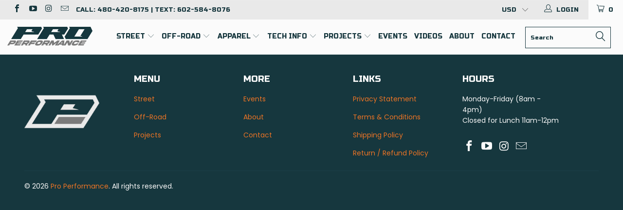

--- FILE ---
content_type: text/html; charset=utf-8
request_url: https://azproperformance.com/products/universal-e-brake-cable-clevis-1
body_size: 32388
content:


 <!DOCTYPE html>
<!--[if lt IE 7 ]><html class="ie ie6" lang="en"> <![endif]-->
<!--[if IE 7 ]><html class="ie ie7" lang="en"> <![endif]-->
<!--[if IE 8 ]><html class="ie ie8" lang="en"> <![endif]-->
<!--[if IE 9 ]><html class="ie ie9" lang="en"> <![endif]-->
<!--[if (gte IE 10)|!(IE)]><!--><html lang="en"> <!--<![endif]--> <head> <meta charset="utf-8"> <meta http-equiv="cleartype" content="on"> <meta name="robots" content="index,follow"> <!-- Custom Fonts --> <link href="//fonts.googleapis.com/css?family=.|Poppins:light,normal,bold|Poppins:light,normal,bold|Poppins:light,normal,bold" rel="stylesheet" type="text/css" /> <!-- Stylesheets for Turbo 3.0.4 --> <link href="//azproperformance.com/cdn/shop/t/10/assets/styles.scss.css?v=15825589089597270951696457752" rel="stylesheet" type="text/css" media="all" /> <script>
      /*! lazysizes - v3.0.0 */
      !function(a,b){var c=b(a,a.document);a.lazySizes=c,"object"==typeof module&&module.exports&&(module.exports=c)}(window,function(a,b){"use strict";if(b.getElementsByClassName){var c,d=b.documentElement,e=a.Date,f=a.HTMLPictureElement,g="addEventListener",h="getAttribute",i=a[g],j=a.setTimeout,k=a.requestAnimationFrame||j,l=a.requestIdleCallback,m=/^picture$/i,n=["load","error","lazyincluded","_lazyloaded"],o={},p=Array.prototype.forEach,q=function(a,b){return o[b]||(o[b]=new RegExp("(\\s|^)"+b+"(\\s|$)")),o[b].test(a[h]("class")||"")&&o[b]},r=function(a,b){q(a,b)||a.setAttribute("class",(a[h]("class")||"").trim()+" "+b)},s=function(a,b){var c;(c=q(a,b))&&a.setAttribute("class",(a[h]("class")||"").replace(c," "))},t=function(a,b,c){var d=c?g:"removeEventListener";c&&t(a,b),n.forEach(function(c){a[d](c,b)})},u=function(a,c,d,e,f){var g=b.createEvent("CustomEvent");return g.initCustomEvent(c,!e,!f,d||{}),a.dispatchEvent(g),g},v=function(b,d){var e;!f&&(e=a.picturefill||c.pf)?e({reevaluate:!0,elements:[b]}):d&&d.src&&(b.src=d.src)},w=function(a,b){return(getComputedStyle(a,null)||{})[b]},x=function(a,b,d){for(d=d||a.offsetWidth;d<c.minSize&&b&&!a._lazysizesWidth;)d=b.offsetWidth,b=b.parentNode;return d},y=function(){var a,c,d=[],e=[],f=d,g=function(){var b=f;for(f=d.length?e:d,a=!0,c=!1;b.length;)b.shift()();a=!1},h=function(d,e){a&&!e?d.apply(this,arguments):(f.push(d),c||(c=!0,(b.hidden?j:k)(g)))};return h._lsFlush=g,h}(),z=function(a,b){return b?function(){y(a)}:function(){var b=this,c=arguments;y(function(){a.apply(b,c)})}},A=function(a){var b,c=0,d=125,f=666,g=f,h=function(){b=!1,c=e.now(),a()},i=l?function(){l(h,{timeout:g}),g!==f&&(g=f)}:z(function(){j(h)},!0);return function(a){var f;(a=a===!0)&&(g=44),b||(b=!0,f=d-(e.now()-c),0>f&&(f=0),a||9>f&&l?i():j(i,f))}},B=function(a){var b,c,d=99,f=function(){b=null,a()},g=function(){var a=e.now()-c;d>a?j(g,d-a):(l||f)(f)};return function(){c=e.now(),b||(b=j(g,d))}},C=function(){var f,k,l,n,o,x,C,E,F,G,H,I,J,K,L,M=/^img$/i,N=/^iframe$/i,O="onscroll"in a&&!/glebot/.test(navigator.userAgent),P=0,Q=0,R=0,S=-1,T=function(a){R--,a&&a.target&&t(a.target,T),(!a||0>R||!a.target)&&(R=0)},U=function(a,c){var e,f=a,g="hidden"==w(b.body,"visibility")||"hidden"!=w(a,"visibility");for(F-=c,I+=c,G-=c,H+=c;g&&(f=f.offsetParent)&&f!=b.body&&f!=d;)g=(w(f,"opacity")||1)>0,g&&"visible"!=w(f,"overflow")&&(e=f.getBoundingClientRect(),g=H>e.left&&G<e.right&&I>e.top-1&&F<e.bottom+1);return g},V=function(){var a,e,g,i,j,m,n,p,q;if((o=c.loadMode)&&8>R&&(a=f.length)){e=0,S++,null==K&&("expand"in c||(c.expand=d.clientHeight>500&&d.clientWidth>500?500:370),J=c.expand,K=J*c.expFactor),K>Q&&1>R&&S>2&&o>2&&!b.hidden?(Q=K,S=0):Q=o>1&&S>1&&6>R?J:P;for(;a>e;e++)if(f[e]&&!f[e]._lazyRace)if(O)if((p=f[e][h]("data-expand"))&&(m=1*p)||(m=Q),q!==m&&(C=innerWidth+m*L,E=innerHeight+m,n=-1*m,q=m),g=f[e].getBoundingClientRect(),(I=g.bottom)>=n&&(F=g.top)<=E&&(H=g.right)>=n*L&&(G=g.left)<=C&&(I||H||G||F)&&(l&&3>R&&!p&&(3>o||4>S)||U(f[e],m))){if(ba(f[e]),j=!0,R>9)break}else!j&&l&&!i&&4>R&&4>S&&o>2&&(k[0]||c.preloadAfterLoad)&&(k[0]||!p&&(I||H||G||F||"auto"!=f[e][h](c.sizesAttr)))&&(i=k[0]||f[e]);else ba(f[e]);i&&!j&&ba(i)}},W=A(V),X=function(a){r(a.target,c.loadedClass),s(a.target,c.loadingClass),t(a.target,Z)},Y=z(X),Z=function(a){Y({target:a.target})},$=function(a,b){try{a.contentWindow.location.replace(b)}catch(c){a.src=b}},_=function(a){var b,d,e=a[h](c.srcsetAttr);(b=c.customMedia[a[h]("data-media")||a[h]("media")])&&a.setAttribute("media",b),e&&a.setAttribute("srcset",e),b&&(d=a.parentNode,d.insertBefore(a.cloneNode(),a),d.removeChild(a))},aa=z(function(a,b,d,e,f){var g,i,k,l,o,q;(o=u(a,"lazybeforeunveil",b)).defaultPrevented||(e&&(d?r(a,c.autosizesClass):a.setAttribute("sizes",e)),i=a[h](c.srcsetAttr),g=a[h](c.srcAttr),f&&(k=a.parentNode,l=k&&m.test(k.nodeName||"")),q=b.firesLoad||"src"in a&&(i||g||l),o={target:a},q&&(t(a,T,!0),clearTimeout(n),n=j(T,2500),r(a,c.loadingClass),t(a,Z,!0)),l&&p.call(k.getElementsByTagName("source"),_),i?a.setAttribute("srcset",i):g&&!l&&(N.test(a.nodeName)?$(a,g):a.src=g),(i||l)&&v(a,{src:g})),a._lazyRace&&delete a._lazyRace,s(a,c.lazyClass),y(function(){(!q||a.complete&&a.naturalWidth>1)&&(q?T(o):R--,X(o))},!0)}),ba=function(a){var b,d=M.test(a.nodeName),e=d&&(a[h](c.sizesAttr)||a[h]("sizes")),f="auto"==e;(!f&&l||!d||!a.src&&!a.srcset||a.complete||q(a,c.errorClass))&&(b=u(a,"lazyunveilread").detail,f&&D.updateElem(a,!0,a.offsetWidth),a._lazyRace=!0,R++,aa(a,b,f,e,d))},ca=function(){if(!l){if(e.now()-x<999)return void j(ca,999);var a=B(function(){c.loadMode=3,W()});l=!0,c.loadMode=3,W(),i("scroll",function(){3==c.loadMode&&(c.loadMode=2),a()},!0)}};return{_:function(){x=e.now(),f=b.getElementsByClassName(c.lazyClass),k=b.getElementsByClassName(c.lazyClass+" "+c.preloadClass),L=c.hFac,i("scroll",W,!0),i("resize",W,!0),a.MutationObserver?new MutationObserver(W).observe(d,{childList:!0,subtree:!0,attributes:!0}):(d[g]("DOMNodeInserted",W,!0),d[g]("DOMAttrModified",W,!0),setInterval(W,999)),i("hashchange",W,!0),["focus","mouseover","click","load","transitionend","animationend","webkitAnimationEnd"].forEach(function(a){b[g](a,W,!0)}),/d$|^c/.test(b.readyState)?ca():(i("load",ca),b[g]("DOMContentLoaded",W),j(ca,2e4)),f.length?(V(),y._lsFlush()):W()},checkElems:W,unveil:ba}}(),D=function(){var a,d=z(function(a,b,c,d){var e,f,g;if(a._lazysizesWidth=d,d+="px",a.setAttribute("sizes",d),m.test(b.nodeName||""))for(e=b.getElementsByTagName("source"),f=0,g=e.length;g>f;f++)e[f].setAttribute("sizes",d);c.detail.dataAttr||v(a,c.detail)}),e=function(a,b,c){var e,f=a.parentNode;f&&(c=x(a,f,c),e=u(a,"lazybeforesizes",{width:c,dataAttr:!!b}),e.defaultPrevented||(c=e.detail.width,c&&c!==a._lazysizesWidth&&d(a,f,e,c)))},f=function(){var b,c=a.length;if(c)for(b=0;c>b;b++)e(a[b])},g=B(f);return{_:function(){a=b.getElementsByClassName(c.autosizesClass),i("resize",g)},checkElems:g,updateElem:e}}(),E=function(){E.i||(E.i=!0,D._(),C._())};return function(){var b,d={lazyClass:"lazyload",loadedClass:"lazyloaded",loadingClass:"lazyloading",preloadClass:"lazypreload",errorClass:"lazyerror",autosizesClass:"lazyautosizes",srcAttr:"data-src",srcsetAttr:"data-srcset",sizesAttr:"data-sizes",minSize:40,customMedia:{},init:!0,expFactor:1.5,hFac:.8,loadMode:2};c=a.lazySizesConfig||a.lazysizesConfig||{};for(b in d)b in c||(c[b]=d[b]);a.lazySizesConfig=c,j(function(){c.init&&E()})}(),{cfg:c,autoSizer:D,loader:C,init:E,uP:v,aC:r,rC:s,hC:q,fire:u,gW:x,rAF:y}}});</script> <title>Universal E-Brake Cable / Clevis - Pro Performance</title> <meta name="description" content="***This is a hidden product used with the Product Options application, Please do not delete this product.***" />
    

    

<meta name="author" content="Pro Performance">
<meta property="og:url" content="https://azproperformance.com/products/universal-e-brake-cable-clevis-1">
<meta property="og:site_name" content="Pro Performance"> <meta property="og:type" content="product"> <meta property="og:title" content="Universal E-Brake Cable / Clevis"> <meta property="og:price:amount" content="425.00"> <meta property="og:price:currency" content="USD"> <meta property="og:description" content="***This is a hidden product used with the Product Options application, Please do not delete this product.***">




<meta name="twitter:card" content="summary"> <meta name="twitter:title" content="Universal E-Brake Cable / Clevis"> <meta name="twitter:description" content="***This is a hidden product used with the Product Options application, Please do not delete this product.***"> <meta name="twitter:image" content="https://azproperformance.com/cdn/shopifycloud/storefront/assets/no-image-2048-a2addb12_240x.gif"> <meta name="twitter:image:width" content="240"> <meta name="twitter:image:height" content="240"> <!-- Mobile Specific Metas --> <meta name="HandheldFriendly" content="True"> <meta name="MobileOptimized" content="320"> <meta name="viewport" content="width=device-width,initial-scale=1"> <meta name="theme-color" content="#ffffff"> <link rel="shortcut icon" type="image/x-icon" href="//azproperformance.com/cdn/shop/files/pro23_favicon_6269b1eb-3d36-41a3-917d-52f9ce2fdbae_32x32.png?v=1685936870"> <link rel="canonical" href="https://azproperformance.com/products/universal-e-brake-cable-clevis-1" /> <script>window.performance && window.performance.mark && window.performance.mark('shopify.content_for_header.start');</script><meta name="google-site-verification" content="d3QHmI5vuMf1e90D21rxIef0KtdEev77Sx3PxEtHM5Y">
<meta name="facebook-domain-verification" content="n0w3w0kh89ken4o5i1tevu31lym3ax">
<meta id="shopify-digital-wallet" name="shopify-digital-wallet" content="/6304170099/digital_wallets/dialog">
<meta name="shopify-checkout-api-token" content="ade6edf52b378de7c11b1cc956d9cea5">
<meta id="in-context-paypal-metadata" data-shop-id="6304170099" data-venmo-supported="false" data-environment="production" data-locale="en_US" data-paypal-v4="true" data-currency="USD">
<link rel="alternate" type="application/json+oembed" href="https://azproperformance.com/products/universal-e-brake-cable-clevis-1.oembed">
<script async="async" src="/checkouts/internal/preloads.js?locale=en-US"></script>
<link rel="preconnect" href="https://shop.app" crossorigin="anonymous">
<script async="async" src="https://shop.app/checkouts/internal/preloads.js?locale=en-US&shop_id=6304170099" crossorigin="anonymous"></script>
<script id="apple-pay-shop-capabilities" type="application/json">{"shopId":6304170099,"countryCode":"US","currencyCode":"USD","merchantCapabilities":["supports3DS"],"merchantId":"gid:\/\/shopify\/Shop\/6304170099","merchantName":"Pro Performance","requiredBillingContactFields":["postalAddress","email","phone"],"requiredShippingContactFields":["postalAddress","email","phone"],"shippingType":"shipping","supportedNetworks":["visa","masterCard","amex","discover","elo","jcb"],"total":{"type":"pending","label":"Pro Performance","amount":"1.00"},"shopifyPaymentsEnabled":true,"supportsSubscriptions":true}</script>
<script id="shopify-features" type="application/json">{"accessToken":"ade6edf52b378de7c11b1cc956d9cea5","betas":["rich-media-storefront-analytics"],"domain":"azproperformance.com","predictiveSearch":true,"shopId":6304170099,"locale":"en"}</script>
<script>var Shopify = Shopify || {};
Shopify.shop = "az-performance.myshopify.com";
Shopify.locale = "en";
Shopify.currency = {"active":"USD","rate":"1.0"};
Shopify.country = "US";
Shopify.theme = {"name":"2023 Turbo-seoul-sidebar-menu","id":125682548851,"schema_name":"Turbo","schema_version":"3.0.4","theme_store_id":null,"role":"main"};
Shopify.theme.handle = "null";
Shopify.theme.style = {"id":null,"handle":null};
Shopify.cdnHost = "azproperformance.com/cdn";
Shopify.routes = Shopify.routes || {};
Shopify.routes.root = "/";</script>
<script type="module">!function(o){(o.Shopify=o.Shopify||{}).modules=!0}(window);</script>
<script>!function(o){function n(){var o=[];function n(){o.push(Array.prototype.slice.apply(arguments))}return n.q=o,n}var t=o.Shopify=o.Shopify||{};t.loadFeatures=n(),t.autoloadFeatures=n()}(window);</script>
<script>
  window.ShopifyPay = window.ShopifyPay || {};
  window.ShopifyPay.apiHost = "shop.app\/pay";
  window.ShopifyPay.redirectState = null;
</script>
<script id="shop-js-analytics" type="application/json">{"pageType":"product"}</script>
<script defer="defer" async type="module" src="//azproperformance.com/cdn/shopifycloud/shop-js/modules/v2/client.init-shop-cart-sync_IZsNAliE.en.esm.js"></script>
<script defer="defer" async type="module" src="//azproperformance.com/cdn/shopifycloud/shop-js/modules/v2/chunk.common_0OUaOowp.esm.js"></script>
<script type="module">
  await import("//azproperformance.com/cdn/shopifycloud/shop-js/modules/v2/client.init-shop-cart-sync_IZsNAliE.en.esm.js");
await import("//azproperformance.com/cdn/shopifycloud/shop-js/modules/v2/chunk.common_0OUaOowp.esm.js");

  window.Shopify.SignInWithShop?.initShopCartSync?.({"fedCMEnabled":true,"windoidEnabled":true});

</script>
<script>
  window.Shopify = window.Shopify || {};
  if (!window.Shopify.featureAssets) window.Shopify.featureAssets = {};
  window.Shopify.featureAssets['shop-js'] = {"shop-cart-sync":["modules/v2/client.shop-cart-sync_DLOhI_0X.en.esm.js","modules/v2/chunk.common_0OUaOowp.esm.js"],"init-fed-cm":["modules/v2/client.init-fed-cm_C6YtU0w6.en.esm.js","modules/v2/chunk.common_0OUaOowp.esm.js"],"shop-button":["modules/v2/client.shop-button_BCMx7GTG.en.esm.js","modules/v2/chunk.common_0OUaOowp.esm.js"],"shop-cash-offers":["modules/v2/client.shop-cash-offers_BT26qb5j.en.esm.js","modules/v2/chunk.common_0OUaOowp.esm.js","modules/v2/chunk.modal_CGo_dVj3.esm.js"],"init-windoid":["modules/v2/client.init-windoid_B9PkRMql.en.esm.js","modules/v2/chunk.common_0OUaOowp.esm.js"],"init-shop-email-lookup-coordinator":["modules/v2/client.init-shop-email-lookup-coordinator_DZkqjsbU.en.esm.js","modules/v2/chunk.common_0OUaOowp.esm.js"],"shop-toast-manager":["modules/v2/client.shop-toast-manager_Di2EnuM7.en.esm.js","modules/v2/chunk.common_0OUaOowp.esm.js"],"shop-login-button":["modules/v2/client.shop-login-button_BtqW_SIO.en.esm.js","modules/v2/chunk.common_0OUaOowp.esm.js","modules/v2/chunk.modal_CGo_dVj3.esm.js"],"avatar":["modules/v2/client.avatar_BTnouDA3.en.esm.js"],"pay-button":["modules/v2/client.pay-button_CWa-C9R1.en.esm.js","modules/v2/chunk.common_0OUaOowp.esm.js"],"init-shop-cart-sync":["modules/v2/client.init-shop-cart-sync_IZsNAliE.en.esm.js","modules/v2/chunk.common_0OUaOowp.esm.js"],"init-customer-accounts":["modules/v2/client.init-customer-accounts_DenGwJTU.en.esm.js","modules/v2/client.shop-login-button_BtqW_SIO.en.esm.js","modules/v2/chunk.common_0OUaOowp.esm.js","modules/v2/chunk.modal_CGo_dVj3.esm.js"],"init-shop-for-new-customer-accounts":["modules/v2/client.init-shop-for-new-customer-accounts_JdHXxpS9.en.esm.js","modules/v2/client.shop-login-button_BtqW_SIO.en.esm.js","modules/v2/chunk.common_0OUaOowp.esm.js","modules/v2/chunk.modal_CGo_dVj3.esm.js"],"init-customer-accounts-sign-up":["modules/v2/client.init-customer-accounts-sign-up_D6__K_p8.en.esm.js","modules/v2/client.shop-login-button_BtqW_SIO.en.esm.js","modules/v2/chunk.common_0OUaOowp.esm.js","modules/v2/chunk.modal_CGo_dVj3.esm.js"],"checkout-modal":["modules/v2/client.checkout-modal_C_ZQDY6s.en.esm.js","modules/v2/chunk.common_0OUaOowp.esm.js","modules/v2/chunk.modal_CGo_dVj3.esm.js"],"shop-follow-button":["modules/v2/client.shop-follow-button_XetIsj8l.en.esm.js","modules/v2/chunk.common_0OUaOowp.esm.js","modules/v2/chunk.modal_CGo_dVj3.esm.js"],"lead-capture":["modules/v2/client.lead-capture_DvA72MRN.en.esm.js","modules/v2/chunk.common_0OUaOowp.esm.js","modules/v2/chunk.modal_CGo_dVj3.esm.js"],"shop-login":["modules/v2/client.shop-login_ClXNxyh6.en.esm.js","modules/v2/chunk.common_0OUaOowp.esm.js","modules/v2/chunk.modal_CGo_dVj3.esm.js"],"payment-terms":["modules/v2/client.payment-terms_CNlwjfZz.en.esm.js","modules/v2/chunk.common_0OUaOowp.esm.js","modules/v2/chunk.modal_CGo_dVj3.esm.js"]};
</script>
<script>(function() {
  var isLoaded = false;
  function asyncLoad() {
    if (isLoaded) return;
    isLoaded = true;
    var urls = ["https:\/\/www.paypal.com\/tagmanager\/pptm.js?id=deb257b0-e17e-45e8-b781-4c655d7b20e2\u0026shop=az-performance.myshopify.com","https:\/\/shopify.livechatinc.com\/api\/v2\/script\/3d704bd3-080f-47cd-93ef-5efd1092d0cc\/widget.js?shop=az-performance.myshopify.com","https:\/\/cdn.shopify.com\/s\/files\/1\/0063\/0417\/0099\/t\/7\/assets\/affirmShopify.js?v=1596734835\u0026shop=az-performance.myshopify.com","https:\/\/js.smile.io\/v1\/smile-shopify.js?shop=az-performance.myshopify.com","https:\/\/inffuse.eventscalendar.co\/plugins\/shopify\/loader.js?app=calendar\u0026shop=az-performance.myshopify.com\u0026shop=az-performance.myshopify.com","https:\/\/app.tncapp.com\/get_script\/2f25ad7a3e3e11eca5172af9fefac43f.js?v=975731\u0026shop=az-performance.myshopify.com","https:\/\/cdnig.addons.business\/embed\/cloud\/az-performance\/cziframeagent.js?v=212104101107\u0026token=3x8D2222034qvcgU\u0026shop=az-performance.myshopify.com","\/\/cdn.shopify.com\/proxy\/3a00078b8fccb1127fe0eb543bb5ca6759c9e3e2dec7612e95060385f04afb28\/static.cdn.printful.com\/static\/js\/external\/shopify-product-customizer.js?v=0.28\u0026shop=az-performance.myshopify.com\u0026sp-cache-control=cHVibGljLCBtYXgtYWdlPTkwMA","https:\/\/cdn.nfcube.com\/instafeed-e310a699b00212ea50cf5be45bce332f.js?shop=az-performance.myshopify.com","https:\/\/static.klaviyo.com\/onsite\/js\/HRHTpk\/klaviyo.js?company_id=HRHTpk\u0026shop=az-performance.myshopify.com","https:\/\/shopify-widget.route.com\/shopify.widget.js?shop=az-performance.myshopify.com"];
    for (var i = 0; i <urls.length; i++) {
      var s = document.createElement('script');
      s.type = 'text/javascript';
      s.async = true;
      s.src = urls[i];
      var x = document.getElementsByTagName('script')[0];
      x.parentNode.insertBefore(s, x);
    }
  };
  if(window.attachEvent) {
    window.attachEvent('onload', asyncLoad);
  } else {
    window.addEventListener('load', asyncLoad, false);
  }
})();</script>
<script id="__st">var __st={"a":6304170099,"offset":-25200,"reqid":"4b4042ee-e593-4a8b-98c1-2af97973bbcd-1768423097","pageurl":"azproperformance.com\/products\/universal-e-brake-cable-clevis-1","u":"4046ab4b70f8","p":"product","rtyp":"product","rid":7091286311027};</script>
<script>window.ShopifyPaypalV4VisibilityTracking = true;</script>
<script id="captcha-bootstrap">!function(){'use strict';const t='contact',e='account',n='new_comment',o=[[t,t],['blogs',n],['comments',n],[t,'customer']],c=[[e,'customer_login'],[e,'guest_login'],[e,'recover_customer_password'],[e,'create_customer']],r=t=>t.map((([t,e])=>`form[action*='/${t}']:not([data-nocaptcha='true']) input[name='form_type'][value='${e}']`)).join(','),a=t=>()=>t?[...document.querySelectorAll(t)].map((t=>t.form)):[];function s(){const t=[...o],e=r(t);return a(e)}const i='password',u='form_key',d=['recaptcha-v3-token','g-recaptcha-response','h-captcha-response',i],f=()=>{try{return window.sessionStorage}catch{return}},m='__shopify_v',_=t=>t.elements[u];function p(t,e,n=!1){try{const o=window.sessionStorage,c=JSON.parse(o.getItem(e)),{data:r}=function(t){const{data:e,action:n}=t;return t[m]||n?{data:e,action:n}:{data:t,action:n}}(c);for(const[e,n]of Object.entries(r))t.elements[e]&&(t.elements[e].value=n);n&&o.removeItem(e)}catch(o){console.error('form repopulation failed',{error:o})}}const l='form_type',E='cptcha';function T(t){t.dataset[E]=!0}const w=window,h=w.document,L='Shopify',v='ce_forms',y='captcha';let A=!1;((t,e)=>{const n=(g='f06e6c50-85a8-45c8-87d0-21a2b65856fe',I='https://cdn.shopify.com/shopifycloud/storefront-forms-hcaptcha/ce_storefront_forms_captcha_hcaptcha.v1.5.2.iife.js',D={infoText:'Protected by hCaptcha',privacyText:'Privacy',termsText:'Terms'},(t,e,n)=>{const o=w[L][v],c=o.bindForm;if(c)return c(t,g,e,D).then(n);var r;o.q.push([[t,g,e,D],n]),r=I,A||(h.body.append(Object.assign(h.createElement('script'),{id:'captcha-provider',async:!0,src:r})),A=!0)});var g,I,D;w[L]=w[L]||{},w[L][v]=w[L][v]||{},w[L][v].q=[],w[L][y]=w[L][y]||{},w[L][y].protect=function(t,e){n(t,void 0,e),T(t)},Object.freeze(w[L][y]),function(t,e,n,w,h,L){const[v,y,A,g]=function(t,e,n){const i=e?o:[],u=t?c:[],d=[...i,...u],f=r(d),m=r(i),_=r(d.filter((([t,e])=>n.includes(e))));return[a(f),a(m),a(_),s()]}(w,h,L),I=t=>{const e=t.target;return e instanceof HTMLFormElement?e:e&&e.form},D=t=>v().includes(t);t.addEventListener('submit',(t=>{const e=I(t);if(!e)return;const n=D(e)&&!e.dataset.hcaptchaBound&&!e.dataset.recaptchaBound,o=_(e),c=g().includes(e)&&(!o||!o.value);(n||c)&&t.preventDefault(),c&&!n&&(function(t){try{if(!f())return;!function(t){const e=f();if(!e)return;const n=_(t);if(!n)return;const o=n.value;o&&e.removeItem(o)}(t);const e=Array.from(Array(32),(()=>Math.random().toString(36)[2])).join('');!function(t,e){_(t)||t.append(Object.assign(document.createElement('input'),{type:'hidden',name:u})),t.elements[u].value=e}(t,e),function(t,e){const n=f();if(!n)return;const o=[...t.querySelectorAll(`input[type='${i}']`)].map((({name:t})=>t)),c=[...d,...o],r={};for(const[a,s]of new FormData(t).entries())c.includes(a)||(r[a]=s);n.setItem(e,JSON.stringify({[m]:1,action:t.action,data:r}))}(t,e)}catch(e){console.error('failed to persist form',e)}}(e),e.submit())}));const S=(t,e)=>{t&&!t.dataset[E]&&(n(t,e.some((e=>e===t))),T(t))};for(const o of['focusin','change'])t.addEventListener(o,(t=>{const e=I(t);D(e)&&S(e,y())}));const B=e.get('form_key'),M=e.get(l),P=B&&M;t.addEventListener('DOMContentLoaded',(()=>{const t=y();if(P)for(const e of t)e.elements[l].value===M&&p(e,B);[...new Set([...A(),...v().filter((t=>'true'===t.dataset.shopifyCaptcha))])].forEach((e=>S(e,t)))}))}(h,new URLSearchParams(w.location.search),n,t,e,['guest_login'])})(!0,!0)}();</script>
<script integrity="sha256-4kQ18oKyAcykRKYeNunJcIwy7WH5gtpwJnB7kiuLZ1E=" data-source-attribution="shopify.loadfeatures" defer="defer" src="//azproperformance.com/cdn/shopifycloud/storefront/assets/storefront/load_feature-a0a9edcb.js" crossorigin="anonymous"></script>
<script crossorigin="anonymous" defer="defer" src="//azproperformance.com/cdn/shopifycloud/storefront/assets/shopify_pay/storefront-65b4c6d7.js?v=20250812"></script>
<script data-source-attribution="shopify.dynamic_checkout.dynamic.init">var Shopify=Shopify||{};Shopify.PaymentButton=Shopify.PaymentButton||{isStorefrontPortableWallets:!0,init:function(){window.Shopify.PaymentButton.init=function(){};var t=document.createElement("script");t.src="https://azproperformance.com/cdn/shopifycloud/portable-wallets/latest/portable-wallets.en.js",t.type="module",document.head.appendChild(t)}};
</script>
<script data-source-attribution="shopify.dynamic_checkout.buyer_consent">
  function portableWalletsHideBuyerConsent(e){var t=document.getElementById("shopify-buyer-consent"),n=document.getElementById("shopify-subscription-policy-button");t&&n&&(t.classList.add("hidden"),t.setAttribute("aria-hidden","true"),n.removeEventListener("click",e))}function portableWalletsShowBuyerConsent(e){var t=document.getElementById("shopify-buyer-consent"),n=document.getElementById("shopify-subscription-policy-button");t&&n&&(t.classList.remove("hidden"),t.removeAttribute("aria-hidden"),n.addEventListener("click",e))}window.Shopify?.PaymentButton&&(window.Shopify.PaymentButton.hideBuyerConsent=portableWalletsHideBuyerConsent,window.Shopify.PaymentButton.showBuyerConsent=portableWalletsShowBuyerConsent);
</script>
<script data-source-attribution="shopify.dynamic_checkout.cart.bootstrap">document.addEventListener("DOMContentLoaded",(function(){function t(){return document.querySelector("shopify-accelerated-checkout-cart, shopify-accelerated-checkout")}if(t())Shopify.PaymentButton.init();else{new MutationObserver((function(e,n){t()&&(Shopify.PaymentButton.init(),n.disconnect())})).observe(document.body,{childList:!0,subtree:!0})}}));
</script>
<link id="shopify-accelerated-checkout-styles" rel="stylesheet" media="screen" href="https://azproperformance.com/cdn/shopifycloud/portable-wallets/latest/accelerated-checkout-backwards-compat.css" crossorigin="anonymous">
<style id="shopify-accelerated-checkout-cart">
        #shopify-buyer-consent {
  margin-top: 1em;
  display: inline-block;
  width: 100%;
}

#shopify-buyer-consent.hidden {
  display: none;
}

#shopify-subscription-policy-button {
  background: none;
  border: none;
  padding: 0;
  text-decoration: underline;
  font-size: inherit;
  cursor: pointer;
}

#shopify-subscription-policy-button::before {
  box-shadow: none;
}

      </style>

<script>window.performance && window.performance.mark && window.performance.mark('shopify.content_for_header.end');</script>
    
    

<script>
  var BOLD = BOLD || {};
  BOLD.options = BOLD.options || {};
  BOLD.options.settings = BOLD.options.settings || {}
  BOLD.options.settings.v1_variant_mode = true;
</script><script>var BOLD = BOLD || {};
    BOLD.products = BOLD.products || {};
    BOLD.variant_lookup = BOLD.variant_lookup || {};BOLD.variant_lookup[40687724757107] ="universal-e-brake-cable-clevis-1";BOLD.products["universal-e-brake-cable-clevis-1"] ={"id":7091286311027,"title":"Universal E-Brake Cable \/ Clevis","handle":"universal-e-brake-cable-clevis-1","description":"\u003cstrong\u003e***This is a hidden product used with the Product Options application, Please do not delete this product.***\u003c\/strong\u003e","published_at":"2023-01-31T15:13:17","created_at":"2023-01-31T15:13:17","vendor":"Pro Performance","type":"OPTIONS_HIDDEN_PRODUCT","tags":["BOLD_HIDDEN_PRODUCT","OPTIONS_HIDDEN_PRODUCT"],"price":42500,"price_min":42500,"price_max":42500,"price_varies":false,"compare_at_price":null,"compare_at_price_min":0,"compare_at_price_max":0,"compare_at_price_varies":true,"all_variant_ids":[40687724757107],"variants":[{"id":40687724757107,"product_id":7091286311027,"product_handle":"universal-e-brake-cable-clevis-1","title":"Yes, Add Lokar Universal Cables w\/ Clevis \u0026 Foot Brake Adapter Cable","option1":"Yes, Add Lokar Universal Cables w\/ Clevis \u0026 Foot Brake Adapter Cable","option2":null,"option3":null,"sku":"","requires_shipping":true,"taxable":true,"featured_image":null,"image_id":null,"available":true,"name":"Universal E-Brake Cable \/ Clevis - Yes, Add Lokar Universal Cables w\/ Clevis \u0026 Foot Brake Adapter Cable","options":["Yes, Add Lokar Universal Cables w\/ Clevis \u0026 Foot Brake Adapter Cable"],"price":42500,"weight":0,"compare_at_price":null,"inventory_quantity":-10,"inventory_management":null,"inventory_policy":"deny","inventory_in_cart":0,"inventory_remaining":-10,"incoming":false,"next_incoming_date":null,"taxable":true,"barcode":null}],"available":true,"images":[],"featured_image":null,"options":["Title"],"url":"\/products\/universal-e-brake-cable-clevis-1"}</script><meta name="robots" content="noindex">
<script>window.BOLD = window.BOLD || {};
    window.BOLD.common = window.BOLD.common || {};
    window.BOLD.common.Shopify = window.BOLD.common.Shopify || {};
    window.BOLD.common.Shopify.shop = {
      domain: 'azproperformance.com',
      permanent_domain: 'az-performance.myshopify.com',
      url: 'https://azproperformance.com',
      secure_url: 'https://azproperformance.com',
      money_format: "${{amount}}",
      currency: "USD"
    };
    window.BOLD.common.Shopify.customer = {
      id: null,
      tags: null,
    };
    window.BOLD.common.Shopify.cart = {"note":null,"attributes":{},"original_total_price":0,"total_price":0,"total_discount":0,"total_weight":0.0,"item_count":0,"items":[],"requires_shipping":false,"currency":"USD","items_subtotal_price":0,"cart_level_discount_applications":[],"checkout_charge_amount":0};
    window.BOLD.common.template = 'product';window.BOLD.common.Shopify.formatMoney = function(money, format) {
        function n(t, e) {
            return "undefined" == typeof t ? e : t
        }
        function r(t, e, r, i) {
            if (e = n(e, 2),
                r = n(r, ","),
                i = n(i, "."),
            isNaN(t) || null == t)
                return 0;
            t = (t / 100).toFixed(e);
            var o = t.split(".")
                , a = o[0].replace(/(\d)(?=(\d\d\d)+(?!\d))/g, "$1" + r)
                , s = o[1] ? i + o[1] : "";
            return a + s
        }
        "string" == typeof money && (money = money.replace(".", ""));
        var i = ""
            , o = /\{\{\s*(\w+)\s*\}\}/
            , a = format || window.BOLD.common.Shopify.shop.money_format || window.Shopify.money_format || "$ {{ amount }}";
        switch (a.match(o)[1]) {
            case "amount":
                i = r(money, 2, ",", ".");
                break;
            case "amount_no_decimals":
                i = r(money, 0, ",", ".");
                break;
            case "amount_with_comma_separator":
                i = r(money, 2, ".", ",");
                break;
            case "amount_no_decimals_with_comma_separator":
                i = r(money, 0, ".", ",");
                break;
            case "amount_with_space_separator":
                i = r(money, 2, " ", ",");
                break;
            case "amount_no_decimals_with_space_separator":
                i = r(money, 0, " ", ",");
                break;
            case "amount_with_apostrophe_separator":
                i = r(money, 2, "'", ".");
                break;
        }
        return a.replace(o, i);
    };
    window.BOLD.common.Shopify.saveProduct = function (handle, product) {
      if (typeof handle === 'string' && typeof window.BOLD.common.Shopify.products[handle] === 'undefined') {
        if (typeof product === 'number') {
          window.BOLD.common.Shopify.handles[product] = handle;
          product = { id: product };
        }
        window.BOLD.common.Shopify.products[handle] = product;
      }
    };
    window.BOLD.common.Shopify.saveVariant = function (variant_id, variant) {
      if (typeof variant_id === 'number' && typeof window.BOLD.common.Shopify.variants[variant_id] === 'undefined') {
        window.BOLD.common.Shopify.variants[variant_id] = variant;
      }
    };window.BOLD.common.Shopify.products = window.BOLD.common.Shopify.products || {};
    window.BOLD.common.Shopify.variants = window.BOLD.common.Shopify.variants || {};
    window.BOLD.common.Shopify.handles = window.BOLD.common.Shopify.handles || {};window.BOLD.common.Shopify.handle = "universal-e-brake-cable-clevis-1"
window.BOLD.common.Shopify.saveProduct("universal-e-brake-cable-clevis-1", 7091286311027);window.BOLD.common.Shopify.saveVariant(40687724757107, { product_id: 7091286311027, product_handle: "universal-e-brake-cable-clevis-1", price: 42500, group_id: '', csp_metafield: {}});window.BOLD.apps_installed = {"Product Options":2} || {};window.BOLD.common.Shopify.metafields = window.BOLD.common.Shopify.metafields || {};window.BOLD.common.Shopify.metafields["bold_rp"] = {};window.BOLD.common.Shopify.metafields["bold_csp_defaults"] = {};window.BOLD.common.cacheParams = window.BOLD.common.cacheParams || {};
    window.BOLD.common.cacheParams.options = 1668012652;
</script>

<script>
    window.BOLD.common.cacheParams.options = 1768406580;
</script>
<link href="//azproperformance.com/cdn/shop/t/10/assets/bold-options.css?v=154252617822991930121683047137" rel="stylesheet" type="text/css" media="all" />
<script defer src="https://options.shopapps.site/js/options.js"></script><script src="//azproperformance.com/cdn/shop/t/10/assets/bold-helper-functions.js?v=63720813481823176861683047137" type="text/javascript"></script> <link href="//azproperformance.com/cdn/shop/t/10/assets/bold.css?v=180425440397713369251683047137" rel="stylesheet" type="text/css" media="all" /> <!--Gem_Page_Header_Script-->
    


<!--End_Gem_Page_Header_Script--> <!-- Hotjar Tracking Code for azproperformance.com -->
<script>
    (function(h,o,t,j,a,r){
        h.hj=h.hj||function(){(h.hj.q=h.hj.q||[]).push(arguments)};
        h._hjSettings={hjid:1892870,hjsv:6};
        a=o.getElementsByTagName('head')[0];
        r=o.createElement('script');r.async=1;
        r.src=t+h._hjSettings.hjid+j+h._hjSettings.hjsv;
        a.appendChild(r);
    })(window,document,'https://static.hotjar.com/c/hotjar-','.js?sv=');
</script>
  
<!-- Start of Judge.me Core -->
<link rel="dns-prefetch" href="https://cdn.judge.me/">
<script data-cfasync='false' class='jdgm-settings-script'>window.jdgmSettings={"pagination":5,"disable_web_reviews":false,"badge_no_review_text":"No reviews","badge_n_reviews_text":"{{ n }} review/reviews","hide_badge_preview_if_no_reviews":true,"badge_hide_text":false,"enforce_center_preview_badge":false,"widget_title":"Customer Reviews","widget_open_form_text":"Write a review","widget_close_form_text":"Cancel review","widget_refresh_page_text":"Refresh page","widget_summary_text":"Based on {{ number_of_reviews }} review/reviews","widget_no_review_text":"Be the first to write a review","widget_name_field_text":"Display name","widget_verified_name_field_text":"Verified Name (public)","widget_name_placeholder_text":"Display name","widget_required_field_error_text":"This field is required.","widget_email_field_text":"Email address","widget_verified_email_field_text":"Verified Email (private, can not be edited)","widget_email_placeholder_text":"Your email address","widget_email_field_error_text":"Please enter a valid email address.","widget_rating_field_text":"Rating","widget_review_title_field_text":"Review Title","widget_review_title_placeholder_text":"Give your review a title","widget_review_body_field_text":"Review content","widget_review_body_placeholder_text":"Start writing here...","widget_pictures_field_text":"Picture/Video (optional)","widget_submit_review_text":"Submit Review","widget_submit_verified_review_text":"Submit Verified Review","widget_submit_success_msg_with_auto_publish":"Thank you! Please refresh the page in a few moments to see your review. You can remove or edit your review by logging into \u003ca href='https://judge.me/login' target='_blank' rel='nofollow noopener'\u003eJudge.me\u003c/a\u003e","widget_submit_success_msg_no_auto_publish":"Thank you! Your review will be published as soon as it is approved by the shop admin. You can remove or edit your review by logging into \u003ca href='https://judge.me/login' target='_blank' rel='nofollow noopener'\u003eJudge.me\u003c/a\u003e","widget_show_default_reviews_out_of_total_text":"Showing {{ n_reviews_shown }} out of {{ n_reviews }} reviews.","widget_show_all_link_text":"Show all","widget_show_less_link_text":"Show less","widget_author_said_text":"{{ reviewer_name }} said:","widget_days_text":"{{ n }} days ago","widget_weeks_text":"{{ n }} week/weeks ago","widget_months_text":"{{ n }} month/months ago","widget_years_text":"{{ n }} year/years ago","widget_yesterday_text":"Yesterday","widget_today_text":"Today","widget_replied_text":"\u003e\u003e {{ shop_name }} replied:","widget_read_more_text":"Read more","widget_reviewer_name_as_initial":"","widget_rating_filter_color":"#fbcd0a","widget_rating_filter_see_all_text":"See all reviews","widget_sorting_most_recent_text":"Most Recent","widget_sorting_highest_rating_text":"Highest Rating","widget_sorting_lowest_rating_text":"Lowest Rating","widget_sorting_with_pictures_text":"Only Pictures","widget_sorting_most_helpful_text":"Most Helpful","widget_open_question_form_text":"Ask a question","widget_reviews_subtab_text":"Reviews","widget_questions_subtab_text":"Questions","widget_question_label_text":"Question","widget_answer_label_text":"Answer","widget_question_placeholder_text":"Write your question here","widget_submit_question_text":"Submit Question","widget_question_submit_success_text":"Thank you for your question! We will notify you once it gets answered.","verified_badge_text":"Verified","verified_badge_bg_color":"","verified_badge_text_color":"","verified_badge_placement":"left-of-reviewer-name","widget_review_max_height":"","widget_hide_border":false,"widget_social_share":false,"widget_thumb":false,"widget_review_location_show":false,"widget_location_format":"","all_reviews_include_out_of_store_products":true,"all_reviews_out_of_store_text":"(out of store)","all_reviews_pagination":100,"all_reviews_product_name_prefix_text":"about","enable_review_pictures":true,"enable_question_anwser":false,"widget_theme":"default","review_date_format":"mm/dd/yyyy","default_sort_method":"most-recent","widget_product_reviews_subtab_text":"Product Reviews","widget_shop_reviews_subtab_text":"Shop Reviews","widget_other_products_reviews_text":"Reviews for other products","widget_store_reviews_subtab_text":"Store reviews","widget_no_store_reviews_text":"This store hasn't received any reviews yet","widget_web_restriction_product_reviews_text":"This product hasn't received any reviews yet","widget_no_items_text":"No items found","widget_show_more_text":"Show more","widget_write_a_store_review_text":"Write a Store Review","widget_other_languages_heading":"Reviews in Other Languages","widget_translate_review_text":"Translate review to {{ language }}","widget_translating_review_text":"Translating...","widget_show_original_translation_text":"Show original ({{ language }})","widget_translate_review_failed_text":"Review couldn't be translated.","widget_translate_review_retry_text":"Retry","widget_translate_review_try_again_later_text":"Try again later","show_product_url_for_grouped_product":false,"widget_sorting_pictures_first_text":"Pictures First","show_pictures_on_all_rev_page_mobile":false,"show_pictures_on_all_rev_page_desktop":false,"floating_tab_hide_mobile_install_preference":false,"floating_tab_button_name":"★ Reviews","floating_tab_title":"Let customers speak for us","floating_tab_button_color":"","floating_tab_button_background_color":"","floating_tab_url":"","floating_tab_url_enabled":false,"floating_tab_tab_style":"text","all_reviews_text_badge_text":"Customers rate us {{ shop.metafields.judgeme.all_reviews_rating | round: 1 }}/5 based on {{ shop.metafields.judgeme.all_reviews_count }} reviews.","all_reviews_text_badge_text_branded_style":"{{ shop.metafields.judgeme.all_reviews_rating | round: 1 }} out of 5 stars based on {{ shop.metafields.judgeme.all_reviews_count }} reviews","is_all_reviews_text_badge_a_link":false,"show_stars_for_all_reviews_text_badge":false,"all_reviews_text_badge_url":"","all_reviews_text_style":"text","all_reviews_text_color_style":"judgeme_brand_color","all_reviews_text_color":"#108474","all_reviews_text_show_jm_brand":true,"featured_carousel_show_header":true,"featured_carousel_title":"Let customers speak for us","testimonials_carousel_title":"Customers are saying","videos_carousel_title":"Real customer stories","cards_carousel_title":"Customers are saying","featured_carousel_count_text":"from {{ n }} reviews","featured_carousel_add_link_to_all_reviews_page":false,"featured_carousel_url":"","featured_carousel_show_images":true,"featured_carousel_autoslide_interval":5,"featured_carousel_arrows_on_the_sides":false,"featured_carousel_height":250,"featured_carousel_width":80,"featured_carousel_image_size":0,"featured_carousel_image_height":250,"featured_carousel_arrow_color":"#eeeeee","verified_count_badge_style":"vintage","verified_count_badge_orientation":"horizontal","verified_count_badge_color_style":"judgeme_brand_color","verified_count_badge_color":"#108474","is_verified_count_badge_a_link":false,"verified_count_badge_url":"","verified_count_badge_show_jm_brand":true,"widget_rating_preset_default":5,"widget_first_sub_tab":"product-reviews","widget_show_histogram":true,"widget_histogram_use_custom_color":false,"widget_pagination_use_custom_color":false,"widget_star_use_custom_color":false,"widget_verified_badge_use_custom_color":false,"widget_write_review_use_custom_color":false,"picture_reminder_submit_button":"Upload Pictures","enable_review_videos":false,"mute_video_by_default":false,"widget_sorting_videos_first_text":"Videos First","widget_review_pending_text":"Pending","featured_carousel_items_for_large_screen":3,"social_share_options_order":"Facebook,Twitter","remove_microdata_snippet":false,"disable_json_ld":false,"enable_json_ld_products":false,"preview_badge_show_question_text":false,"preview_badge_no_question_text":"No questions","preview_badge_n_question_text":"{{ number_of_questions }} question/questions","qa_badge_show_icon":false,"qa_badge_position":"same-row","remove_judgeme_branding":false,"widget_add_search_bar":false,"widget_search_bar_placeholder":"Search","widget_sorting_verified_only_text":"Verified only","featured_carousel_theme":"default","featured_carousel_show_rating":true,"featured_carousel_show_title":true,"featured_carousel_show_body":true,"featured_carousel_show_date":false,"featured_carousel_show_reviewer":true,"featured_carousel_show_product":false,"featured_carousel_header_background_color":"#108474","featured_carousel_header_text_color":"#ffffff","featured_carousel_name_product_separator":"reviewed","featured_carousel_full_star_background":"#108474","featured_carousel_empty_star_background":"#dadada","featured_carousel_vertical_theme_background":"#f9fafb","featured_carousel_verified_badge_enable":false,"featured_carousel_verified_badge_color":"#108474","featured_carousel_border_style":"round","featured_carousel_review_line_length_limit":3,"featured_carousel_more_reviews_button_text":"Read more reviews","featured_carousel_view_product_button_text":"View product","all_reviews_page_load_reviews_on":"scroll","all_reviews_page_load_more_text":"Load More Reviews","disable_fb_tab_reviews":false,"enable_ajax_cdn_cache":false,"widget_public_name_text":"displayed publicly like","default_reviewer_name":"John Smith","default_reviewer_name_has_non_latin":true,"widget_reviewer_anonymous":"Anonymous","medals_widget_title":"Judge.me Review Medals","medals_widget_background_color":"#f9fafb","medals_widget_position":"footer_all_pages","medals_widget_border_color":"#f9fafb","medals_widget_verified_text_position":"left","medals_widget_use_monochromatic_version":false,"medals_widget_elements_color":"#108474","show_reviewer_avatar":true,"widget_invalid_yt_video_url_error_text":"Not a YouTube video URL","widget_max_length_field_error_text":"Please enter no more than {0} characters.","widget_show_country_flag":false,"widget_show_collected_via_shop_app":true,"widget_verified_by_shop_badge_style":"light","widget_verified_by_shop_text":"Verified by Shop","widget_show_photo_gallery":false,"widget_load_with_code_splitting":true,"widget_ugc_install_preference":false,"widget_ugc_title":"Made by us, Shared by you","widget_ugc_subtitle":"Tag us to see your picture featured in our page","widget_ugc_arrows_color":"#ffffff","widget_ugc_primary_button_text":"Buy Now","widget_ugc_primary_button_background_color":"#108474","widget_ugc_primary_button_text_color":"#ffffff","widget_ugc_primary_button_border_width":"0","widget_ugc_primary_button_border_style":"none","widget_ugc_primary_button_border_color":"#108474","widget_ugc_primary_button_border_radius":"25","widget_ugc_secondary_button_text":"Load More","widget_ugc_secondary_button_background_color":"#ffffff","widget_ugc_secondary_button_text_color":"#108474","widget_ugc_secondary_button_border_width":"2","widget_ugc_secondary_button_border_style":"solid","widget_ugc_secondary_button_border_color":"#108474","widget_ugc_secondary_button_border_radius":"25","widget_ugc_reviews_button_text":"View Reviews","widget_ugc_reviews_button_background_color":"#ffffff","widget_ugc_reviews_button_text_color":"#108474","widget_ugc_reviews_button_border_width":"2","widget_ugc_reviews_button_border_style":"solid","widget_ugc_reviews_button_border_color":"#108474","widget_ugc_reviews_button_border_radius":"25","widget_ugc_reviews_button_link_to":"judgeme-reviews-page","widget_ugc_show_post_date":true,"widget_ugc_max_width":"800","widget_rating_metafield_value_type":true,"widget_primary_color":"#108474","widget_enable_secondary_color":false,"widget_secondary_color":"#edf5f5","widget_summary_average_rating_text":"{{ average_rating }} out of 5","widget_media_grid_title":"Customer photos \u0026 videos","widget_media_grid_see_more_text":"See more","widget_round_style":false,"widget_show_product_medals":true,"widget_verified_by_judgeme_text":"Verified by Judge.me","widget_show_store_medals":true,"widget_verified_by_judgeme_text_in_store_medals":"Verified by Judge.me","widget_media_field_exceed_quantity_message":"Sorry, we can only accept {{ max_media }} for one review.","widget_media_field_exceed_limit_message":"{{ file_name }} is too large, please select a {{ media_type }} less than {{ size_limit }}MB.","widget_review_submitted_text":"Review Submitted!","widget_question_submitted_text":"Question Submitted!","widget_close_form_text_question":"Cancel","widget_write_your_answer_here_text":"Write your answer here","widget_enabled_branded_link":true,"widget_show_collected_by_judgeme":true,"widget_reviewer_name_color":"","widget_write_review_text_color":"","widget_write_review_bg_color":"","widget_collected_by_judgeme_text":"collected by Judge.me","widget_pagination_type":"standard","widget_load_more_text":"Load More","widget_load_more_color":"#108474","widget_full_review_text":"Full Review","widget_read_more_reviews_text":"Read More Reviews","widget_read_questions_text":"Read Questions","widget_questions_and_answers_text":"Questions \u0026 Answers","widget_verified_by_text":"Verified by","widget_verified_text":"Verified","widget_number_of_reviews_text":"{{ number_of_reviews }} reviews","widget_back_button_text":"Back","widget_next_button_text":"Next","widget_custom_forms_filter_button":"Filters","custom_forms_style":"vertical","widget_show_review_information":false,"how_reviews_are_collected":"How reviews are collected?","widget_show_review_keywords":false,"widget_gdpr_statement":"How we use your data: We'll only contact you about the review you left, and only if necessary. By submitting your review, you agree to Judge.me's \u003ca href='https://judge.me/terms' target='_blank' rel='nofollow noopener'\u003eterms\u003c/a\u003e, \u003ca href='https://judge.me/privacy' target='_blank' rel='nofollow noopener'\u003eprivacy\u003c/a\u003e and \u003ca href='https://judge.me/content-policy' target='_blank' rel='nofollow noopener'\u003econtent\u003c/a\u003e policies.","widget_multilingual_sorting_enabled":false,"widget_translate_review_content_enabled":false,"widget_translate_review_content_method":"manual","popup_widget_review_selection":"automatically_with_pictures","popup_widget_round_border_style":true,"popup_widget_show_title":true,"popup_widget_show_body":true,"popup_widget_show_reviewer":false,"popup_widget_show_product":true,"popup_widget_show_pictures":true,"popup_widget_use_review_picture":true,"popup_widget_show_on_home_page":true,"popup_widget_show_on_product_page":true,"popup_widget_show_on_collection_page":true,"popup_widget_show_on_cart_page":true,"popup_widget_position":"bottom_left","popup_widget_first_review_delay":5,"popup_widget_duration":5,"popup_widget_interval":5,"popup_widget_review_count":5,"popup_widget_hide_on_mobile":true,"review_snippet_widget_round_border_style":true,"review_snippet_widget_card_color":"#FFFFFF","review_snippet_widget_slider_arrows_background_color":"#FFFFFF","review_snippet_widget_slider_arrows_color":"#000000","review_snippet_widget_star_color":"#108474","show_product_variant":false,"all_reviews_product_variant_label_text":"Variant: ","widget_show_verified_branding":false,"widget_ai_summary_title":"Customers say","widget_ai_summary_disclaimer":"AI-powered review summary based on recent customer reviews","widget_show_ai_summary":false,"widget_show_ai_summary_bg":false,"widget_show_review_title_input":true,"redirect_reviewers_invited_via_email":"review_widget","request_store_review_after_product_review":false,"request_review_other_products_in_order":false,"review_form_color_scheme":"default","review_form_corner_style":"square","review_form_star_color":{},"review_form_text_color":"#333333","review_form_background_color":"#ffffff","review_form_field_background_color":"#fafafa","review_form_button_color":{},"review_form_button_text_color":"#ffffff","review_form_modal_overlay_color":"#000000","review_content_screen_title_text":"How would you rate this product?","review_content_introduction_text":"We would love it if you would share a bit about your experience.","store_review_form_title_text":"How would you rate this store?","store_review_form_introduction_text":"We would love it if you would share a bit about your experience.","show_review_guidance_text":true,"one_star_review_guidance_text":"Poor","five_star_review_guidance_text":"Great","customer_information_screen_title_text":"About you","customer_information_introduction_text":"Please tell us more about you.","custom_questions_screen_title_text":"Your experience in more detail","custom_questions_introduction_text":"Here are a few questions to help us understand more about your experience.","review_submitted_screen_title_text":"Thanks for your review!","review_submitted_screen_thank_you_text":"We are processing it and it will appear on the store soon.","review_submitted_screen_email_verification_text":"Please confirm your email by clicking the link we just sent you. This helps us keep reviews authentic.","review_submitted_request_store_review_text":"Would you like to share your experience of shopping with us?","review_submitted_review_other_products_text":"Would you like to review these products?","store_review_screen_title_text":"Would you like to share your experience of shopping with us?","store_review_introduction_text":"We value your feedback and use it to improve. Please share any thoughts or suggestions you have.","reviewer_media_screen_title_picture_text":"Share a picture","reviewer_media_introduction_picture_text":"Upload a photo to support your review.","reviewer_media_screen_title_video_text":"Share a video","reviewer_media_introduction_video_text":"Upload a video to support your review.","reviewer_media_screen_title_picture_or_video_text":"Share a picture or video","reviewer_media_introduction_picture_or_video_text":"Upload a photo or video to support your review.","reviewer_media_youtube_url_text":"Paste your Youtube URL here","advanced_settings_next_step_button_text":"Next","advanced_settings_close_review_button_text":"Close","modal_write_review_flow":false,"write_review_flow_required_text":"Required","write_review_flow_privacy_message_text":"We respect your privacy.","write_review_flow_anonymous_text":"Post review as anonymous","write_review_flow_visibility_text":"This won't be visible to other customers.","write_review_flow_multiple_selection_help_text":"Select as many as you like","write_review_flow_single_selection_help_text":"Select one option","write_review_flow_required_field_error_text":"This field is required","write_review_flow_invalid_email_error_text":"Please enter a valid email address","write_review_flow_max_length_error_text":"Max. {{ max_length }} characters.","write_review_flow_media_upload_text":"\u003cb\u003eClick to upload\u003c/b\u003e or drag and drop","write_review_flow_gdpr_statement":"We'll only contact you about your review if necessary. By submitting your review, you agree to our \u003ca href='https://judge.me/terms' target='_blank' rel='nofollow noopener'\u003eterms and conditions\u003c/a\u003e and \u003ca href='https://judge.me/privacy' target='_blank' rel='nofollow noopener'\u003eprivacy policy\u003c/a\u003e.","rating_only_reviews_enabled":false,"show_negative_reviews_help_screen":false,"new_review_flow_help_screen_rating_threshold":3,"negative_review_resolution_screen_title_text":"Tell us more","negative_review_resolution_text":"Your experience matters to us. If there were issues with your purchase, we're here to help. Feel free to reach out to us, we'd love the opportunity to make things right.","negative_review_resolution_button_text":"Contact us","negative_review_resolution_proceed_with_review_text":"Leave a review","negative_review_resolution_subject":"Issue with purchase from {{ shop_name }}.{{ order_name }}","preview_badge_collection_page_install_status":false,"widget_review_custom_css":"","preview_badge_custom_css":"","preview_badge_stars_count":"5-stars","featured_carousel_custom_css":"","floating_tab_custom_css":"","all_reviews_widget_custom_css":"","medals_widget_custom_css":"","verified_badge_custom_css":"","all_reviews_text_custom_css":"","transparency_badges_collected_via_store_invite":false,"transparency_badges_from_another_provider":false,"transparency_badges_collected_from_store_visitor":false,"transparency_badges_collected_by_verified_review_provider":false,"transparency_badges_earned_reward":false,"transparency_badges_collected_via_store_invite_text":"Review collected via store invitation","transparency_badges_from_another_provider_text":"Review collected from another provider","transparency_badges_collected_from_store_visitor_text":"Review collected from a store visitor","transparency_badges_written_in_google_text":"Review written in Google","transparency_badges_written_in_etsy_text":"Review written in Etsy","transparency_badges_written_in_shop_app_text":"Review written in Shop App","transparency_badges_earned_reward_text":"Review earned a reward for future purchase","product_review_widget_per_page":10,"widget_store_review_label_text":"Review about the store","checkout_comment_extension_title_on_product_page":"Customer Comments","checkout_comment_extension_num_latest_comment_show":5,"checkout_comment_extension_format":"name_and_timestamp","checkout_comment_customer_name":"last_initial","checkout_comment_comment_notification":true,"preview_badge_collection_page_install_preference":false,"preview_badge_home_page_install_preference":false,"preview_badge_product_page_install_preference":false,"review_widget_install_preference":"","review_carousel_install_preference":false,"floating_reviews_tab_install_preference":"none","verified_reviews_count_badge_install_preference":false,"all_reviews_text_install_preference":false,"review_widget_best_location":true,"judgeme_medals_install_preference":false,"review_widget_revamp_enabled":false,"review_widget_qna_enabled":false,"review_widget_header_theme":"minimal","review_widget_widget_title_enabled":true,"review_widget_header_text_size":"medium","review_widget_header_text_weight":"regular","review_widget_average_rating_style":"compact","review_widget_bar_chart_enabled":true,"review_widget_bar_chart_type":"numbers","review_widget_bar_chart_style":"standard","review_widget_expanded_media_gallery_enabled":false,"review_widget_reviews_section_theme":"standard","review_widget_image_style":"thumbnails","review_widget_review_image_ratio":"square","review_widget_stars_size":"medium","review_widget_verified_badge":"standard_text","review_widget_review_title_text_size":"medium","review_widget_review_text_size":"medium","review_widget_review_text_length":"medium","review_widget_number_of_columns_desktop":3,"review_widget_carousel_transition_speed":5,"review_widget_custom_questions_answers_display":"always","review_widget_button_text_color":"#FFFFFF","review_widget_text_color":"#000000","review_widget_lighter_text_color":"#7B7B7B","review_widget_corner_styling":"soft","review_widget_review_word_singular":"review","review_widget_review_word_plural":"reviews","review_widget_voting_label":"Helpful?","review_widget_shop_reply_label":"Reply from {{ shop_name }}:","review_widget_filters_title":"Filters","qna_widget_question_word_singular":"Question","qna_widget_question_word_plural":"Questions","qna_widget_answer_reply_label":"Answer from {{ answerer_name }}:","qna_content_screen_title_text":"Ask a question about this product","qna_widget_question_required_field_error_text":"Please enter your question.","qna_widget_flow_gdpr_statement":"We'll only contact you about your question if necessary. By submitting your question, you agree to our \u003ca href='https://judge.me/terms' target='_blank' rel='nofollow noopener'\u003eterms and conditions\u003c/a\u003e and \u003ca href='https://judge.me/privacy' target='_blank' rel='nofollow noopener'\u003eprivacy policy\u003c/a\u003e.","qna_widget_question_submitted_text":"Thanks for your question!","qna_widget_close_form_text_question":"Close","qna_widget_question_submit_success_text":"We’ll notify you by email when your question is answered.","all_reviews_widget_v2025_enabled":false,"all_reviews_widget_v2025_header_theme":"default","all_reviews_widget_v2025_widget_title_enabled":true,"all_reviews_widget_v2025_header_text_size":"medium","all_reviews_widget_v2025_header_text_weight":"regular","all_reviews_widget_v2025_average_rating_style":"compact","all_reviews_widget_v2025_bar_chart_enabled":true,"all_reviews_widget_v2025_bar_chart_type":"numbers","all_reviews_widget_v2025_bar_chart_style":"standard","all_reviews_widget_v2025_expanded_media_gallery_enabled":false,"all_reviews_widget_v2025_show_store_medals":true,"all_reviews_widget_v2025_show_photo_gallery":true,"all_reviews_widget_v2025_show_review_keywords":false,"all_reviews_widget_v2025_show_ai_summary":false,"all_reviews_widget_v2025_show_ai_summary_bg":false,"all_reviews_widget_v2025_add_search_bar":false,"all_reviews_widget_v2025_default_sort_method":"most-recent","all_reviews_widget_v2025_reviews_per_page":10,"all_reviews_widget_v2025_reviews_section_theme":"default","all_reviews_widget_v2025_image_style":"thumbnails","all_reviews_widget_v2025_review_image_ratio":"square","all_reviews_widget_v2025_stars_size":"medium","all_reviews_widget_v2025_verified_badge":"bold_badge","all_reviews_widget_v2025_review_title_text_size":"medium","all_reviews_widget_v2025_review_text_size":"medium","all_reviews_widget_v2025_review_text_length":"medium","all_reviews_widget_v2025_number_of_columns_desktop":3,"all_reviews_widget_v2025_carousel_transition_speed":5,"all_reviews_widget_v2025_custom_questions_answers_display":"always","all_reviews_widget_v2025_show_product_variant":false,"all_reviews_widget_v2025_show_reviewer_avatar":true,"all_reviews_widget_v2025_reviewer_name_as_initial":"","all_reviews_widget_v2025_review_location_show":false,"all_reviews_widget_v2025_location_format":"","all_reviews_widget_v2025_show_country_flag":false,"all_reviews_widget_v2025_verified_by_shop_badge_style":"light","all_reviews_widget_v2025_social_share":false,"all_reviews_widget_v2025_social_share_options_order":"Facebook,Twitter,LinkedIn,Pinterest","all_reviews_widget_v2025_pagination_type":"standard","all_reviews_widget_v2025_button_text_color":"#FFFFFF","all_reviews_widget_v2025_text_color":"#000000","all_reviews_widget_v2025_lighter_text_color":"#7B7B7B","all_reviews_widget_v2025_corner_styling":"soft","all_reviews_widget_v2025_title":"Customer reviews","all_reviews_widget_v2025_ai_summary_title":"Customers say about this store","all_reviews_widget_v2025_no_review_text":"Be the first to write a review","platform":"shopify","branding_url":"https://app.judge.me/reviews/stores/azproperformance.com","branding_text":"Powered by Judge.me","locale":"en","reply_name":"Pro Performance","widget_version":"3.0","footer":true,"autopublish":true,"review_dates":true,"enable_custom_form":false,"shop_use_review_site":true,"shop_locale":"en","enable_multi_locales_translations":false,"show_review_title_input":true,"review_verification_email_status":"always","can_be_branded":true,"reply_name_text":"Pro Performance"};</script> <style class='jdgm-settings-style'>.jdgm-xx{left:0}:root{--jdgm-primary-color: #108474;--jdgm-secondary-color: rgba(16,132,116,0.1);--jdgm-star-color: #108474;--jdgm-write-review-text-color: white;--jdgm-write-review-bg-color: #108474;--jdgm-paginate-color: #108474;--jdgm-border-radius: 0;--jdgm-reviewer-name-color: #108474}.jdgm-histogram__bar-content{background-color:#108474}.jdgm-rev[data-verified-buyer=true] .jdgm-rev__icon.jdgm-rev__icon:after,.jdgm-rev__buyer-badge.jdgm-rev__buyer-badge{color:white;background-color:#108474}.jdgm-review-widget--small .jdgm-gallery.jdgm-gallery .jdgm-gallery__thumbnail-link:nth-child(8) .jdgm-gallery__thumbnail-wrapper.jdgm-gallery__thumbnail-wrapper:before{content:"See more"}@media only screen and (min-width: 768px){.jdgm-gallery.jdgm-gallery .jdgm-gallery__thumbnail-link:nth-child(8) .jdgm-gallery__thumbnail-wrapper.jdgm-gallery__thumbnail-wrapper:before{content:"See more"}}.jdgm-prev-badge[data-average-rating='0.00']{display:none !important}.jdgm-author-all-initials{display:none !important}.jdgm-author-last-initial{display:none !important}.jdgm-rev-widg__title{visibility:hidden}.jdgm-rev-widg__summary-text{visibility:hidden}.jdgm-prev-badge__text{visibility:hidden}.jdgm-rev__prod-link-prefix:before{content:'about'}.jdgm-rev__variant-label:before{content:'Variant: '}.jdgm-rev__out-of-store-text:before{content:'(out of store)'}@media only screen and (min-width: 768px){.jdgm-rev__pics .jdgm-rev_all-rev-page-picture-separator,.jdgm-rev__pics .jdgm-rev__product-picture{display:none}}@media only screen and (max-width: 768px){.jdgm-rev__pics .jdgm-rev_all-rev-page-picture-separator,.jdgm-rev__pics .jdgm-rev__product-picture{display:none}}.jdgm-preview-badge[data-template="product"]{display:none !important}.jdgm-preview-badge[data-template="collection"]{display:none !important}.jdgm-preview-badge[data-template="index"]{display:none !important}.jdgm-verified-count-badget[data-from-snippet="true"]{display:none !important}.jdgm-carousel-wrapper[data-from-snippet="true"]{display:none !important}.jdgm-all-reviews-text[data-from-snippet="true"]{display:none !important}.jdgm-medals-section[data-from-snippet="true"]{display:none !important}.jdgm-ugc-media-wrapper[data-from-snippet="true"]{display:none !important}.jdgm-rev__transparency-badge[data-badge-type="review_collected_via_store_invitation"]{display:none !important}.jdgm-rev__transparency-badge[data-badge-type="review_collected_from_another_provider"]{display:none !important}.jdgm-rev__transparency-badge[data-badge-type="review_collected_from_store_visitor"]{display:none !important}.jdgm-rev__transparency-badge[data-badge-type="review_written_in_etsy"]{display:none !important}.jdgm-rev__transparency-badge[data-badge-type="review_written_in_google_business"]{display:none !important}.jdgm-rev__transparency-badge[data-badge-type="review_written_in_shop_app"]{display:none !important}.jdgm-rev__transparency-badge[data-badge-type="review_earned_for_future_purchase"]{display:none !important}.jdgm-review-snippet-widget .jdgm-rev-snippet-widget__cards-container .jdgm-rev-snippet-card{border-radius:8px;background:#fff}.jdgm-review-snippet-widget .jdgm-rev-snippet-widget__cards-container .jdgm-rev-snippet-card__rev-rating .jdgm-star{color:#108474}.jdgm-review-snippet-widget .jdgm-rev-snippet-widget__prev-btn,.jdgm-review-snippet-widget .jdgm-rev-snippet-widget__next-btn{border-radius:50%;background:#fff}.jdgm-review-snippet-widget .jdgm-rev-snippet-widget__prev-btn>svg,.jdgm-review-snippet-widget .jdgm-rev-snippet-widget__next-btn>svg{fill:#000}.jdgm-full-rev-modal.rev-snippet-widget .jm-mfp-container .jm-mfp-content,.jdgm-full-rev-modal.rev-snippet-widget .jm-mfp-container .jdgm-full-rev__icon,.jdgm-full-rev-modal.rev-snippet-widget .jm-mfp-container .jdgm-full-rev__pic-img,.jdgm-full-rev-modal.rev-snippet-widget .jm-mfp-container .jdgm-full-rev__reply{border-radius:8px}.jdgm-full-rev-modal.rev-snippet-widget .jm-mfp-container .jdgm-full-rev[data-verified-buyer="true"] .jdgm-full-rev__icon::after{border-radius:8px}.jdgm-full-rev-modal.rev-snippet-widget .jm-mfp-container .jdgm-full-rev .jdgm-rev__buyer-badge{border-radius:calc( 8px / 2 )}.jdgm-full-rev-modal.rev-snippet-widget .jm-mfp-container .jdgm-full-rev .jdgm-full-rev__replier::before{content:'Pro Performance'}.jdgm-full-rev-modal.rev-snippet-widget .jm-mfp-container .jdgm-full-rev .jdgm-full-rev__product-button{border-radius:calc( 8px * 6 )}
</style> <style class='jdgm-settings-style'></style> <style class='jdgm-miracle-styles'>
  @-webkit-keyframes jdgm-spin{0%{-webkit-transform:rotate(0deg);-ms-transform:rotate(0deg);transform:rotate(0deg)}100%{-webkit-transform:rotate(359deg);-ms-transform:rotate(359deg);transform:rotate(359deg)}}@keyframes jdgm-spin{0%{-webkit-transform:rotate(0deg);-ms-transform:rotate(0deg);transform:rotate(0deg)}100%{-webkit-transform:rotate(359deg);-ms-transform:rotate(359deg);transform:rotate(359deg)}}@font-face{font-family:'JudgemeStar';src:url("[data-uri]") format("woff");font-weight:normal;font-style:normal}.jdgm-star{font-family:'JudgemeStar';display:inline !important;text-decoration:none !important;padding:0 4px 0 0 !important;margin:0 !important;font-weight:bold;opacity:1;-webkit-font-smoothing:antialiased;-moz-osx-font-smoothing:grayscale}.jdgm-star:hover{opacity:1}.jdgm-star:last-of-type{padding:0 !important}.jdgm-star.jdgm--on:before{content:"\e000"}.jdgm-star.jdgm--off:before{content:"\e001"}.jdgm-star.jdgm--half:before{content:"\e002"}.jdgm-widget *{margin:0;line-height:1.4;-webkit-box-sizing:border-box;-moz-box-sizing:border-box;box-sizing:border-box;-webkit-overflow-scrolling:touch}.jdgm-hidden{display:none !important;visibility:hidden !important}.jdgm-temp-hidden{display:none}.jdgm-spinner{width:40px;height:40px;margin:auto;border-radius:50%;border-top:2px solid #eee;border-right:2px solid #eee;border-bottom:2px solid #eee;border-left:2px solid #ccc;-webkit-animation:jdgm-spin 0.8s infinite linear;animation:jdgm-spin 0.8s infinite linear}.jdgm-prev-badge{display:block !important}

</style>


  
  
   


<script data-cfasync='false' class='jdgm-script'>
!function(e){window.jdgm=window.jdgm||{},jdgm.CDN_HOST="https://cdn.judge.me/",
jdgm.docReady=function(d){(e.attachEvent?"complete"===e.readyState:"loading"!==e.readyState)?
setTimeout(d,0):e.addEventListener("DOMContentLoaded",d)},jdgm.loadCSS=function(d,t,o,s){
!o&&jdgm.loadCSS.requestedUrls.indexOf(d)>=0||(jdgm.loadCSS.requestedUrls.push(d),
(s=e.createElement("link")).rel="stylesheet",s.class="jdgm-stylesheet",s.media="nope!",
s.href=d,s.onload=function(){this.media="all",t&&setTimeout(t)},e.body.appendChild(s))},
jdgm.loadCSS.requestedUrls=[],jdgm.docReady(function(){(window.jdgmLoadCSS||e.querySelectorAll(
".jdgm-widget, .jdgm-all-reviews-page").length>0)&&(jdgmSettings.widget_load_with_code_splitting?
parseFloat(jdgmSettings.widget_version)>=3?jdgm.loadCSS(jdgm.CDN_HOST+"widget_v3/base.css"):
jdgm.loadCSS(jdgm.CDN_HOST+"widget/base.css"):jdgm.loadCSS(jdgm.CDN_HOST+"shopify_v2.css"))})}(document);
</script>
<script async data-cfasync="false" type="text/javascript" src="https://cdn.judge.me/loader.js"></script>

<noscript><link rel="stylesheet" type="text/css" media="all" href="https://cdn.judge.me/shopify_v2.css"></noscript>
<!-- End of Judge.me Core --> <style>
@import url('https://fonts.googleapis.com/css2?family=Russo+One&display=swap');
</style>



    

    
  
<meta property="og:image" content="https://cdn.shopify.com/s/files/1/0063/0417/0099/files/pro23_logo.png?height=628&pad_color=ededed&v=1683047371&width=1200" />
<meta property="og:image:secure_url" content="https://cdn.shopify.com/s/files/1/0063/0417/0099/files/pro23_logo.png?height=628&pad_color=ededed&v=1683047371&width=1200" />
<meta property="og:image:width" content="1200" />
<meta property="og:image:height" content="628" />
<link href="https://monorail-edge.shopifysvc.com" rel="dns-prefetch">
<script>(function(){if ("sendBeacon" in navigator && "performance" in window) {try {var session_token_from_headers = performance.getEntriesByType('navigation')[0].serverTiming.find(x => x.name == '_s').description;} catch {var session_token_from_headers = undefined;}var session_cookie_matches = document.cookie.match(/_shopify_s=([^;]*)/);var session_token_from_cookie = session_cookie_matches && session_cookie_matches.length === 2 ? session_cookie_matches[1] : "";var session_token = session_token_from_headers || session_token_from_cookie || "";function handle_abandonment_event(e) {var entries = performance.getEntries().filter(function(entry) {return /monorail-edge.shopifysvc.com/.test(entry.name);});if (!window.abandonment_tracked && entries.length === 0) {window.abandonment_tracked = true;var currentMs = Date.now();var navigation_start = performance.timing.navigationStart;var payload = {shop_id: 6304170099,url: window.location.href,navigation_start,duration: currentMs - navigation_start,session_token,page_type: "product"};window.navigator.sendBeacon("https://monorail-edge.shopifysvc.com/v1/produce", JSON.stringify({schema_id: "online_store_buyer_site_abandonment/1.1",payload: payload,metadata: {event_created_at_ms: currentMs,event_sent_at_ms: currentMs}}));}}window.addEventListener('pagehide', handle_abandonment_event);}}());</script>
<script id="web-pixels-manager-setup">(function e(e,d,r,n,o){if(void 0===o&&(o={}),!Boolean(null===(a=null===(i=window.Shopify)||void 0===i?void 0:i.analytics)||void 0===a?void 0:a.replayQueue)){var i,a;window.Shopify=window.Shopify||{};var t=window.Shopify;t.analytics=t.analytics||{};var s=t.analytics;s.replayQueue=[],s.publish=function(e,d,r){return s.replayQueue.push([e,d,r]),!0};try{self.performance.mark("wpm:start")}catch(e){}var l=function(){var e={modern:/Edge?\/(1{2}[4-9]|1[2-9]\d|[2-9]\d{2}|\d{4,})\.\d+(\.\d+|)|Firefox\/(1{2}[4-9]|1[2-9]\d|[2-9]\d{2}|\d{4,})\.\d+(\.\d+|)|Chrom(ium|e)\/(9{2}|\d{3,})\.\d+(\.\d+|)|(Maci|X1{2}).+ Version\/(15\.\d+|(1[6-9]|[2-9]\d|\d{3,})\.\d+)([,.]\d+|)( \(\w+\)|)( Mobile\/\w+|) Safari\/|Chrome.+OPR\/(9{2}|\d{3,})\.\d+\.\d+|(CPU[ +]OS|iPhone[ +]OS|CPU[ +]iPhone|CPU IPhone OS|CPU iPad OS)[ +]+(15[._]\d+|(1[6-9]|[2-9]\d|\d{3,})[._]\d+)([._]\d+|)|Android:?[ /-](13[3-9]|1[4-9]\d|[2-9]\d{2}|\d{4,})(\.\d+|)(\.\d+|)|Android.+Firefox\/(13[5-9]|1[4-9]\d|[2-9]\d{2}|\d{4,})\.\d+(\.\d+|)|Android.+Chrom(ium|e)\/(13[3-9]|1[4-9]\d|[2-9]\d{2}|\d{4,})\.\d+(\.\d+|)|SamsungBrowser\/([2-9]\d|\d{3,})\.\d+/,legacy:/Edge?\/(1[6-9]|[2-9]\d|\d{3,})\.\d+(\.\d+|)|Firefox\/(5[4-9]|[6-9]\d|\d{3,})\.\d+(\.\d+|)|Chrom(ium|e)\/(5[1-9]|[6-9]\d|\d{3,})\.\d+(\.\d+|)([\d.]+$|.*Safari\/(?![\d.]+ Edge\/[\d.]+$))|(Maci|X1{2}).+ Version\/(10\.\d+|(1[1-9]|[2-9]\d|\d{3,})\.\d+)([,.]\d+|)( \(\w+\)|)( Mobile\/\w+|) Safari\/|Chrome.+OPR\/(3[89]|[4-9]\d|\d{3,})\.\d+\.\d+|(CPU[ +]OS|iPhone[ +]OS|CPU[ +]iPhone|CPU IPhone OS|CPU iPad OS)[ +]+(10[._]\d+|(1[1-9]|[2-9]\d|\d{3,})[._]\d+)([._]\d+|)|Android:?[ /-](13[3-9]|1[4-9]\d|[2-9]\d{2}|\d{4,})(\.\d+|)(\.\d+|)|Mobile Safari.+OPR\/([89]\d|\d{3,})\.\d+\.\d+|Android.+Firefox\/(13[5-9]|1[4-9]\d|[2-9]\d{2}|\d{4,})\.\d+(\.\d+|)|Android.+Chrom(ium|e)\/(13[3-9]|1[4-9]\d|[2-9]\d{2}|\d{4,})\.\d+(\.\d+|)|Android.+(UC? ?Browser|UCWEB|U3)[ /]?(15\.([5-9]|\d{2,})|(1[6-9]|[2-9]\d|\d{3,})\.\d+)\.\d+|SamsungBrowser\/(5\.\d+|([6-9]|\d{2,})\.\d+)|Android.+MQ{2}Browser\/(14(\.(9|\d{2,})|)|(1[5-9]|[2-9]\d|\d{3,})(\.\d+|))(\.\d+|)|K[Aa][Ii]OS\/(3\.\d+|([4-9]|\d{2,})\.\d+)(\.\d+|)/},d=e.modern,r=e.legacy,n=navigator.userAgent;return n.match(d)?"modern":n.match(r)?"legacy":"unknown"}(),u="modern"===l?"modern":"legacy",c=(null!=n?n:{modern:"",legacy:""})[u],f=function(e){return[e.baseUrl,"/wpm","/b",e.hashVersion,"modern"===e.buildTarget?"m":"l",".js"].join("")}({baseUrl:d,hashVersion:r,buildTarget:u}),m=function(e){var d=e.version,r=e.bundleTarget,n=e.surface,o=e.pageUrl,i=e.monorailEndpoint;return{emit:function(e){var a=e.status,t=e.errorMsg,s=(new Date).getTime(),l=JSON.stringify({metadata:{event_sent_at_ms:s},events:[{schema_id:"web_pixels_manager_load/3.1",payload:{version:d,bundle_target:r,page_url:o,status:a,surface:n,error_msg:t},metadata:{event_created_at_ms:s}}]});if(!i)return console&&console.warn&&console.warn("[Web Pixels Manager] No Monorail endpoint provided, skipping logging."),!1;try{return self.navigator.sendBeacon.bind(self.navigator)(i,l)}catch(e){}var u=new XMLHttpRequest;try{return u.open("POST",i,!0),u.setRequestHeader("Content-Type","text/plain"),u.send(l),!0}catch(e){return console&&console.warn&&console.warn("[Web Pixels Manager] Got an unhandled error while logging to Monorail."),!1}}}}({version:r,bundleTarget:l,surface:e.surface,pageUrl:self.location.href,monorailEndpoint:e.monorailEndpoint});try{o.browserTarget=l,function(e){var d=e.src,r=e.async,n=void 0===r||r,o=e.onload,i=e.onerror,a=e.sri,t=e.scriptDataAttributes,s=void 0===t?{}:t,l=document.createElement("script"),u=document.querySelector("head"),c=document.querySelector("body");if(l.async=n,l.src=d,a&&(l.integrity=a,l.crossOrigin="anonymous"),s)for(var f in s)if(Object.prototype.hasOwnProperty.call(s,f))try{l.dataset[f]=s[f]}catch(e){}if(o&&l.addEventListener("load",o),i&&l.addEventListener("error",i),u)u.appendChild(l);else{if(!c)throw new Error("Did not find a head or body element to append the script");c.appendChild(l)}}({src:f,async:!0,onload:function(){if(!function(){var e,d;return Boolean(null===(d=null===(e=window.Shopify)||void 0===e?void 0:e.analytics)||void 0===d?void 0:d.initialized)}()){var d=window.webPixelsManager.init(e)||void 0;if(d){var r=window.Shopify.analytics;r.replayQueue.forEach((function(e){var r=e[0],n=e[1],o=e[2];d.publishCustomEvent(r,n,o)})),r.replayQueue=[],r.publish=d.publishCustomEvent,r.visitor=d.visitor,r.initialized=!0}}},onerror:function(){return m.emit({status:"failed",errorMsg:"".concat(f," has failed to load")})},sri:function(e){var d=/^sha384-[A-Za-z0-9+/=]+$/;return"string"==typeof e&&d.test(e)}(c)?c:"",scriptDataAttributes:o}),m.emit({status:"loading"})}catch(e){m.emit({status:"failed",errorMsg:(null==e?void 0:e.message)||"Unknown error"})}}})({shopId: 6304170099,storefrontBaseUrl: "https://azproperformance.com",extensionsBaseUrl: "https://extensions.shopifycdn.com/cdn/shopifycloud/web-pixels-manager",monorailEndpoint: "https://monorail-edge.shopifysvc.com/unstable/produce_batch",surface: "storefront-renderer",enabledBetaFlags: ["2dca8a86","a0d5f9d2"],webPixelsConfigList: [{"id":"1517944947","configuration":"{\"accountID\":\"HRHTpk\",\"webPixelConfig\":\"eyJlbmFibGVBZGRlZFRvQ2FydEV2ZW50cyI6IHRydWV9\"}","eventPayloadVersion":"v1","runtimeContext":"STRICT","scriptVersion":"524f6c1ee37bacdca7657a665bdca589","type":"APP","apiClientId":123074,"privacyPurposes":["ANALYTICS","MARKETING"],"dataSharingAdjustments":{"protectedCustomerApprovalScopes":["read_customer_address","read_customer_email","read_customer_name","read_customer_personal_data","read_customer_phone"]}},{"id":"1019183219","configuration":"{\"storeUuid\":\"3d704bd3-080f-47cd-93ef-5efd1092d0cc\"}","eventPayloadVersion":"v1","runtimeContext":"STRICT","scriptVersion":"035ee28a6488b3027bb897f191857f56","type":"APP","apiClientId":1806141,"privacyPurposes":["ANALYTICS","MARKETING","SALE_OF_DATA"],"dataSharingAdjustments":{"protectedCustomerApprovalScopes":["read_customer_address","read_customer_email","read_customer_name","read_customer_personal_data","read_customer_phone"]}},{"id":"848330867","configuration":"{\"webPixelName\":\"Judge.me\"}","eventPayloadVersion":"v1","runtimeContext":"STRICT","scriptVersion":"34ad157958823915625854214640f0bf","type":"APP","apiClientId":683015,"privacyPurposes":["ANALYTICS"],"dataSharingAdjustments":{"protectedCustomerApprovalScopes":["read_customer_email","read_customer_name","read_customer_personal_data","read_customer_phone"]}},{"id":"413368435","configuration":"{\"config\":\"{\\\"google_tag_ids\\\":[\\\"AW-954708171\\\",\\\"GT-WKPPKSC\\\"],\\\"target_country\\\":\\\"US\\\",\\\"gtag_events\\\":[{\\\"type\\\":\\\"begin_checkout\\\",\\\"action_label\\\":\\\"AW-954708171\\\/DClWCIClyq8BEMvhnscD\\\"},{\\\"type\\\":\\\"search\\\",\\\"action_label\\\":\\\"AW-954708171\\\/E2KDCKyqyq8BEMvhnscD\\\"},{\\\"type\\\":\\\"view_item\\\",\\\"action_label\\\":[\\\"AW-954708171\\\/jLySCPqkyq8BEMvhnscD\\\",\\\"MC-7FNTLNB89R\\\"]},{\\\"type\\\":\\\"purchase\\\",\\\"action_label\\\":[\\\"AW-954708171\\\/gEvaCPekyq8BEMvhnscD\\\",\\\"MC-7FNTLNB89R\\\"]},{\\\"type\\\":\\\"page_view\\\",\\\"action_label\\\":[\\\"AW-954708171\\\/-t_zCPSkyq8BEMvhnscD\\\",\\\"MC-7FNTLNB89R\\\"]},{\\\"type\\\":\\\"add_payment_info\\\",\\\"action_label\\\":\\\"AW-954708171\\\/0Ju5CK-qyq8BEMvhnscD\\\"},{\\\"type\\\":\\\"add_to_cart\\\",\\\"action_label\\\":\\\"AW-954708171\\\/xz0yCP2kyq8BEMvhnscD\\\"}],\\\"enable_monitoring_mode\\\":false}\"}","eventPayloadVersion":"v1","runtimeContext":"OPEN","scriptVersion":"b2a88bafab3e21179ed38636efcd8a93","type":"APP","apiClientId":1780363,"privacyPurposes":[],"dataSharingAdjustments":{"protectedCustomerApprovalScopes":["read_customer_address","read_customer_email","read_customer_name","read_customer_personal_data","read_customer_phone"]}},{"id":"127926387","configuration":"{\"pixel_id\":\"290958591371409\",\"pixel_type\":\"facebook_pixel\",\"metaapp_system_user_token\":\"-\"}","eventPayloadVersion":"v1","runtimeContext":"OPEN","scriptVersion":"ca16bc87fe92b6042fbaa3acc2fbdaa6","type":"APP","apiClientId":2329312,"privacyPurposes":["ANALYTICS","MARKETING","SALE_OF_DATA"],"dataSharingAdjustments":{"protectedCustomerApprovalScopes":["read_customer_address","read_customer_email","read_customer_name","read_customer_personal_data","read_customer_phone"]}},{"id":"84541555","configuration":"{\"tagID\":\"2612488316243\"}","eventPayloadVersion":"v1","runtimeContext":"STRICT","scriptVersion":"18031546ee651571ed29edbe71a3550b","type":"APP","apiClientId":3009811,"privacyPurposes":["ANALYTICS","MARKETING","SALE_OF_DATA"],"dataSharingAdjustments":{"protectedCustomerApprovalScopes":["read_customer_address","read_customer_email","read_customer_name","read_customer_personal_data","read_customer_phone"]}},{"id":"84574323","eventPayloadVersion":"v1","runtimeContext":"LAX","scriptVersion":"1","type":"CUSTOM","privacyPurposes":["ANALYTICS"],"name":"Google Analytics tag (migrated)"},{"id":"shopify-app-pixel","configuration":"{}","eventPayloadVersion":"v1","runtimeContext":"STRICT","scriptVersion":"0450","apiClientId":"shopify-pixel","type":"APP","privacyPurposes":["ANALYTICS","MARKETING"]},{"id":"shopify-custom-pixel","eventPayloadVersion":"v1","runtimeContext":"LAX","scriptVersion":"0450","apiClientId":"shopify-pixel","type":"CUSTOM","privacyPurposes":["ANALYTICS","MARKETING"]}],isMerchantRequest: false,initData: {"shop":{"name":"Pro Performance","paymentSettings":{"currencyCode":"USD"},"myshopifyDomain":"az-performance.myshopify.com","countryCode":"US","storefrontUrl":"https:\/\/azproperformance.com"},"customer":null,"cart":null,"checkout":null,"productVariants":[{"price":{"amount":425.0,"currencyCode":"USD"},"product":{"title":"Universal E-Brake Cable \/ Clevis","vendor":"Pro Performance","id":"7091286311027","untranslatedTitle":"Universal E-Brake Cable \/ Clevis","url":"\/products\/universal-e-brake-cable-clevis-1","type":"OPTIONS_HIDDEN_PRODUCT"},"id":"40687724757107","image":null,"sku":"","title":"Yes, Add Lokar Universal Cables w\/ Clevis \u0026 Foot Brake Adapter Cable","untranslatedTitle":"Yes, Add Lokar Universal Cables w\/ Clevis \u0026 Foot Brake Adapter Cable"}],"purchasingCompany":null},},"https://azproperformance.com/cdn","7cecd0b6w90c54c6cpe92089d5m57a67346",{"modern":"","legacy":""},{"shopId":"6304170099","storefrontBaseUrl":"https:\/\/azproperformance.com","extensionBaseUrl":"https:\/\/extensions.shopifycdn.com\/cdn\/shopifycloud\/web-pixels-manager","surface":"storefront-renderer","enabledBetaFlags":"[\"2dca8a86\", \"a0d5f9d2\"]","isMerchantRequest":"false","hashVersion":"7cecd0b6w90c54c6cpe92089d5m57a67346","publish":"custom","events":"[[\"page_viewed\",{}],[\"product_viewed\",{\"productVariant\":{\"price\":{\"amount\":425.0,\"currencyCode\":\"USD\"},\"product\":{\"title\":\"Universal E-Brake Cable \/ Clevis\",\"vendor\":\"Pro Performance\",\"id\":\"7091286311027\",\"untranslatedTitle\":\"Universal E-Brake Cable \/ Clevis\",\"url\":\"\/products\/universal-e-brake-cable-clevis-1\",\"type\":\"OPTIONS_HIDDEN_PRODUCT\"},\"id\":\"40687724757107\",\"image\":null,\"sku\":\"\",\"title\":\"Yes, Add Lokar Universal Cables w\/ Clevis \u0026 Foot Brake Adapter Cable\",\"untranslatedTitle\":\"Yes, Add Lokar Universal Cables w\/ Clevis \u0026 Foot Brake Adapter Cable\"}}]]"});</script><script>
  window.ShopifyAnalytics = window.ShopifyAnalytics || {};
  window.ShopifyAnalytics.meta = window.ShopifyAnalytics.meta || {};
  window.ShopifyAnalytics.meta.currency = 'USD';
  var meta = {"product":{"id":7091286311027,"gid":"gid:\/\/shopify\/Product\/7091286311027","vendor":"Pro Performance","type":"OPTIONS_HIDDEN_PRODUCT","handle":"universal-e-brake-cable-clevis-1","variants":[{"id":40687724757107,"price":42500,"name":"Universal E-Brake Cable \/ Clevis - Yes, Add Lokar Universal Cables w\/ Clevis \u0026 Foot Brake Adapter Cable","public_title":"Yes, Add Lokar Universal Cables w\/ Clevis \u0026 Foot Brake Adapter Cable","sku":""}],"remote":false},"page":{"pageType":"product","resourceType":"product","resourceId":7091286311027,"requestId":"4b4042ee-e593-4a8b-98c1-2af97973bbcd-1768423097"}};
  for (var attr in meta) {
    window.ShopifyAnalytics.meta[attr] = meta[attr];
  }
</script>
<script class="analytics">
  (function () {
    var customDocumentWrite = function(content) {
      var jquery = null;

      if (window.jQuery) {
        jquery = window.jQuery;
      } else if (window.Checkout && window.Checkout.$) {
        jquery = window.Checkout.$;
      }

      if (jquery) {
        jquery('body').append(content);
      }
    };

    var hasLoggedConversion = function(token) {
      if (token) {
        return document.cookie.indexOf('loggedConversion=' + token) !== -1;
      }
      return false;
    }

    var setCookieIfConversion = function(token) {
      if (token) {
        var twoMonthsFromNow = new Date(Date.now());
        twoMonthsFromNow.setMonth(twoMonthsFromNow.getMonth() + 2);

        document.cookie = 'loggedConversion=' + token + '; expires=' + twoMonthsFromNow;
      }
    }

    var trekkie = window.ShopifyAnalytics.lib = window.trekkie = window.trekkie || [];
    if (trekkie.integrations) {
      return;
    }
    trekkie.methods = [
      'identify',
      'page',
      'ready',
      'track',
      'trackForm',
      'trackLink'
    ];
    trekkie.factory = function(method) {
      return function() {
        var args = Array.prototype.slice.call(arguments);
        args.unshift(method);
        trekkie.push(args);
        return trekkie;
      };
    };
    for (var i = 0; i < trekkie.methods.length; i++) {
      var key = trekkie.methods[i];
      trekkie[key] = trekkie.factory(key);
    }
    trekkie.load = function(config) {
      trekkie.config = config || {};
      trekkie.config.initialDocumentCookie = document.cookie;
      var first = document.getElementsByTagName('script')[0];
      var script = document.createElement('script');
      script.type = 'text/javascript';
      script.onerror = function(e) {
        var scriptFallback = document.createElement('script');
        scriptFallback.type = 'text/javascript';
        scriptFallback.onerror = function(error) {
                var Monorail = {
      produce: function produce(monorailDomain, schemaId, payload) {
        var currentMs = new Date().getTime();
        var event = {
          schema_id: schemaId,
          payload: payload,
          metadata: {
            event_created_at_ms: currentMs,
            event_sent_at_ms: currentMs
          }
        };
        return Monorail.sendRequest("https://" + monorailDomain + "/v1/produce", JSON.stringify(event));
      },
      sendRequest: function sendRequest(endpointUrl, payload) {
        // Try the sendBeacon API
        if (window && window.navigator && typeof window.navigator.sendBeacon === 'function' && typeof window.Blob === 'function' && !Monorail.isIos12()) {
          var blobData = new window.Blob([payload], {
            type: 'text/plain'
          });

          if (window.navigator.sendBeacon(endpointUrl, blobData)) {
            return true;
          } // sendBeacon was not successful

        } // XHR beacon

        var xhr = new XMLHttpRequest();

        try {
          xhr.open('POST', endpointUrl);
          xhr.setRequestHeader('Content-Type', 'text/plain');
          xhr.send(payload);
        } catch (e) {
          console.log(e);
        }

        return false;
      },
      isIos12: function isIos12() {
        return window.navigator.userAgent.lastIndexOf('iPhone; CPU iPhone OS 12_') !== -1 || window.navigator.userAgent.lastIndexOf('iPad; CPU OS 12_') !== -1;
      }
    };
    Monorail.produce('monorail-edge.shopifysvc.com',
      'trekkie_storefront_load_errors/1.1',
      {shop_id: 6304170099,
      theme_id: 125682548851,
      app_name: "storefront",
      context_url: window.location.href,
      source_url: "//azproperformance.com/cdn/s/trekkie.storefront.55c6279c31a6628627b2ba1c5ff367020da294e2.min.js"});

        };
        scriptFallback.async = true;
        scriptFallback.src = '//azproperformance.com/cdn/s/trekkie.storefront.55c6279c31a6628627b2ba1c5ff367020da294e2.min.js';
        first.parentNode.insertBefore(scriptFallback, first);
      };
      script.async = true;
      script.src = '//azproperformance.com/cdn/s/trekkie.storefront.55c6279c31a6628627b2ba1c5ff367020da294e2.min.js';
      first.parentNode.insertBefore(script, first);
    };
    trekkie.load(
      {"Trekkie":{"appName":"storefront","development":false,"defaultAttributes":{"shopId":6304170099,"isMerchantRequest":null,"themeId":125682548851,"themeCityHash":"2500267720381212510","contentLanguage":"en","currency":"USD","eventMetadataId":"0ca39431-c569-4624-91a3-f68d3921e632"},"isServerSideCookieWritingEnabled":true,"monorailRegion":"shop_domain","enabledBetaFlags":["65f19447"]},"Session Attribution":{},"S2S":{"facebookCapiEnabled":true,"source":"trekkie-storefront-renderer","apiClientId":580111}}
    );

    var loaded = false;
    trekkie.ready(function() {
      if (loaded) return;
      loaded = true;

      window.ShopifyAnalytics.lib = window.trekkie;

      var originalDocumentWrite = document.write;
      document.write = customDocumentWrite;
      try { window.ShopifyAnalytics.merchantGoogleAnalytics.call(this); } catch(error) {};
      document.write = originalDocumentWrite;

      window.ShopifyAnalytics.lib.page(null,{"pageType":"product","resourceType":"product","resourceId":7091286311027,"requestId":"4b4042ee-e593-4a8b-98c1-2af97973bbcd-1768423097","shopifyEmitted":true});

      var match = window.location.pathname.match(/checkouts\/(.+)\/(thank_you|post_purchase)/)
      var token = match? match[1]: undefined;
      if (!hasLoggedConversion(token)) {
        setCookieIfConversion(token);
        window.ShopifyAnalytics.lib.track("Viewed Product",{"currency":"USD","variantId":40687724757107,"productId":7091286311027,"productGid":"gid:\/\/shopify\/Product\/7091286311027","name":"Universal E-Brake Cable \/ Clevis - Yes, Add Lokar Universal Cables w\/ Clevis \u0026 Foot Brake Adapter Cable","price":"425.00","sku":"","brand":"Pro Performance","variant":"Yes, Add Lokar Universal Cables w\/ Clevis \u0026 Foot Brake Adapter Cable","category":"OPTIONS_HIDDEN_PRODUCT","nonInteraction":true,"remote":false},undefined,undefined,{"shopifyEmitted":true});
      window.ShopifyAnalytics.lib.track("monorail:\/\/trekkie_storefront_viewed_product\/1.1",{"currency":"USD","variantId":40687724757107,"productId":7091286311027,"productGid":"gid:\/\/shopify\/Product\/7091286311027","name":"Universal E-Brake Cable \/ Clevis - Yes, Add Lokar Universal Cables w\/ Clevis \u0026 Foot Brake Adapter Cable","price":"425.00","sku":"","brand":"Pro Performance","variant":"Yes, Add Lokar Universal Cables w\/ Clevis \u0026 Foot Brake Adapter Cable","category":"OPTIONS_HIDDEN_PRODUCT","nonInteraction":true,"remote":false,"referer":"https:\/\/azproperformance.com\/products\/universal-e-brake-cable-clevis-1"});
      }
    });


        var eventsListenerScript = document.createElement('script');
        eventsListenerScript.async = true;
        eventsListenerScript.src = "//azproperformance.com/cdn/shopifycloud/storefront/assets/shop_events_listener-3da45d37.js";
        document.getElementsByTagName('head')[0].appendChild(eventsListenerScript);

})();</script>
  <script>
  if (!window.ga || (window.ga && typeof window.ga !== 'function')) {
    window.ga = function ga() {
      (window.ga.q = window.ga.q || []).push(arguments);
      if (window.Shopify && window.Shopify.analytics && typeof window.Shopify.analytics.publish === 'function') {
        window.Shopify.analytics.publish("ga_stub_called", {}, {sendTo: "google_osp_migration"});
      }
      console.error("Shopify's Google Analytics stub called with:", Array.from(arguments), "\nSee https://help.shopify.com/manual/promoting-marketing/pixels/pixel-migration#google for more information.");
    };
    if (window.Shopify && window.Shopify.analytics && typeof window.Shopify.analytics.publish === 'function') {
      window.Shopify.analytics.publish("ga_stub_initialized", {}, {sendTo: "google_osp_migration"});
    }
  }
</script>
<script
  defer
  src="https://azproperformance.com/cdn/shopifycloud/perf-kit/shopify-perf-kit-3.0.3.min.js"
  data-application="storefront-renderer"
  data-shop-id="6304170099"
  data-render-region="gcp-us-central1"
  data-page-type="product"
  data-theme-instance-id="125682548851"
  data-theme-name="Turbo"
  data-theme-version="3.0.4"
  data-monorail-region="shop_domain"
  data-resource-timing-sampling-rate="10"
  data-shs="true"
  data-shs-beacon="true"
  data-shs-export-with-fetch="true"
  data-shs-logs-sample-rate="1"
  data-shs-beacon-endpoint="https://azproperformance.com/api/collect"
></script>
</head> <noscript> <style>
      .product_section .product_form {
        opacity: 1;
      }

      .multi_select,
      form .select {
        display: block !important;
      }</style></noscript> <body class="product"
    data-money-format="${{amount}}" data-shop-url="https://azproperformance.com"> <div id="shopify-section-header" class="shopify-section header-section">


<header id="header" class="mobile_nav-fixed--true"> <div class="top_bar clearfix"> <a class="mobile_nav dropdown_link" data-dropdown-rel="menu" data-no-instant="true"> <div> <span></span> <span></span> <span></span> <span></span></div> <span class="menu_title">Menu</span></a> <a href="https://azproperformance.com" title="Pro Performance" class="mobile_logo logo"> <img src="//azproperformance.com/cdn/shop/files/pro23_logo_410x.png?v=1683047371" alt="Pro Performance" /></a> <a href="/search" class="icon-search dropdown_link" title="Search" data-dropdown-rel="search"></a> <div class="cart_container"> <a href="/cart" class="icon-cart mini_cart dropdown_link" title="Cart" data-no-instant> <span class="cart_count">
            
            0</span></a></div></div> <div class="dropdown_container center" data-dropdown="search"> <div class="dropdown"> <form action="/search" class="header_search_form"> <input type="hidden" name="type" value="product" /> <span class="icon-search search-submit"></span> <input type="text" name="q" placeholder="Search" autocapitalize="off" autocomplete="off" autocorrect="off" class="search-terms" /></form></div></div> <div class="dropdown_container" data-dropdown="menu"> <div class="dropdown"> <ul class="menu" id="mobile_menu"> <li data-mobile-dropdown-rel="street"> <a data-no-instant href="/pages/shop-all" class="parent-link--true">
          Street</a></li> <li data-mobile-dropdown-rel="off-road"> <a data-no-instant href="/pages/shop-all-offroad" class="parent-link--true">
          Off-Road</a></li> <li data-mobile-dropdown-rel="apparel" class="sublink"> <a data-no-instant href="/pages/apparel" class="parent-link--true">
          Apparel <span class="right icon-down-arrow"></span></a> <ul> <li><a href="/collections/shirts">Shirts / Sweatshirts</a></li> <li><a href="/collections/hats">Hats</a></li> <li><a href="/collections/swag">Stickers / Extras</a></li></ul></li> <li data-mobile-dropdown-rel="tech-info" class="sublink"> <a data-no-instant href="/pages/tech-info" class="parent-link--true">
          Tech Info <span class="right icon-down-arrow"></span></a> <ul> <li><a href="/pages/88-98-gm-truck-ls-swap">88-98 GM Truck LS Swap</a></li> <li><a href="/pages/compressor-info">Compressor Info</a></li> <li><a href="/pages/front-14-revelator-tech-article">Front 14" Revelator Tech Article</a></li> <li><a href="/pages/ls-oil-pan-guide">LS Oil Pan Guide</a></li> <li><a href="/pages/ls-swap-information">LS Swap Information</a></li> <li><a href="/pages/rear-14-revelator-tech-info">Rear 14" Revelator Tech Info</a></li> <li><a href="/pages/wheel-tech-info">Wheel Tech Info</a></li></ul></li> <li data-mobile-dropdown-rel="projects" class="sublink"> <a data-no-instant href="/" class="parent-link--false">
          Projects <span class="right icon-down-arrow"></span></a> <ul> <li><a href="/pages/68-gmc-jimmy">1968 GMC Jimmy</a></li> <li><a href="/pages/copy-of-64-suburban">1964 Chevrolet Suburban</a></li> <li><a href="/pages/98-silverado">1998 Silverado C1500</a></li></ul></li> <li data-mobile-dropdown-rel="events"> <a data-no-instant href="/pages/events" class="parent-link--true">
          Events</a></li> <li data-mobile-dropdown-rel="videos"> <a data-no-instant href="https://www.youtube.com/properformanceaz" class="parent-link--true">
          Videos</a></li> <li data-mobile-dropdown-rel="about"> <a data-no-instant href="/pages/about" class="parent-link--true">
          About</a></li> <li data-mobile-dropdown-rel="contact"> <a data-no-instant href="/pages/contact" class="parent-link--true">
          Contact</a></li> <li><a href="tel:+Call:4804208175|Text:6025848076">Call: 480-420-8175 | Text: 602-584-8076</a></li> <li data-no-instant> <a href="/account/login" id="customer_login_link">Login</a></li> <li> <select class="currencies" name="currencies" data-default-shop-currency="USD"> <option value="USD" selected="selected">USD</option> <option value="CAD">CAD</option> <option value="AUD">AUD</option> <option value="GBP">GBP</option> <option value="EUR">EUR</option> <option value="JPY">JPY</option>
    
  
</select></li></ul></div></div>
</header>




<header class=" secondary_logo--true"> <div class="header  header-fixed--true "> <div class="top_bar clearfix"> <ul class="social_icons"> <li><a href="https://www.facebook.com/AzProPerformance/" title="Pro Performance on Facebook" rel="me" target="_blank" class="icon-facebook"></a></li> <li><a href="https://www.youtube.com/user/OnboardAir" title="Pro Performance on YouTube" rel="me" target="_blank" class="icon-youtube"></a></li> <li><a href="https://www.instagram.com/azproperformance/" title="Pro Performance on Instagram" rel="me" target="_blank" class="icon-instagram"></a></li> <li><a href="mailto:sales@azproperformance.com" title="Email Pro Performance" target="_blank" class="icon-mail"></a></li>
  
</ul> <ul class="menu left"> <li><a href="tel:+Call:4804208175|Text:6025848076">Call: 480-420-8175 | Text: 602-584-8076</a></li></ul> <div class="cart_container"> <a href="/cart" class="icon-cart mini_cart dropdown_link" data-no-instant> <span class="cart_count">
              
              0</span></a> <div class="cart_content animated fadeIn"> <div class="js-empty-cart__message "> <p class="empty_cart">Your Cart is Empty</p></div> <form action="/checkout" method="post" data-money-format="${{amount}}" data-shop-currency="USD" data-shop-name="Pro Performance" class="js-cart_content__form hidden"> <a class="cart_content__continue-shopping secondary_button">
                  Continue Shopping</a> <ul class="cart_items js-cart_items clearfix"></ul> <hr /> <ul> <li class="cart_subtotal js-cart_subtotal"> <span class="right"> <span class="money"> <span class="Bold-theme-hook-DO-NOT-DELETE bold_cart_total" style="display:none !important;"></span>
                        $0.00</span></span> <span>Subtotal</span></li> <li> <textarea id="note" name="note" rows="2" placeholder="Order Notes" class="clearfix"></textarea> <p class="tos"> <input type="checkbox" class="tos_agree" id="sliding_agree" required /> <label class="tos_label">
                            I Agree with the Terms & Conditions</label></p> <!-- Route Code Edited 06/04/2025 --> <div class="route-div" data-route-remove-inline-style></div> <style>
                      .preferred-checkout-wrapper{
                        align-items: center;
                      }</style> <!-- End Route Code --> <input type="submit" class="action_button" value="Checkout" /></li></ul></form></div></div> <ul class="menu right"> <li> <select class="currencies" name="currencies" data-default-shop-currency="USD"> <option value="USD" selected="selected">USD</option> <option value="CAD">CAD</option> <option value="AUD">AUD</option> <option value="GBP">GBP</option> <option value="EUR">EUR</option> <option value="JPY">JPY</option>
    
  
</select></li> <li> <a href="/account" class="icon-user" title="My Account "> <span>Login</span></a></li></ul></div> <div class="main_nav_wrapper"> <div class="main_nav clearfix menu-position--inline logo-align--left"> <div class="logo text-align--center"> <a href="https://azproperformance.com" title="Pro Performance"> <img src="//azproperformance.com/cdn/shop/files/pro23_logo_410x.png?v=1683047371" class="secondary_logo" alt="Pro Performance" /> <img src="//azproperformance.com/cdn/shop/files/pro23_logo_410x.png?v=1683047371" class="primary_logo" alt="Pro Performance" /></a></div> <div class="nav"> <ul class="menu center clearfix"> <li><a href="/pages/shop-all" class="  top_link " data-dropdown-rel="street">Street</a></li> <li><a href="/pages/shop-all-offroad" class="  top_link " data-dropdown-rel="off-road">Off-Road</a></li> <li><a href="/pages/apparel" class=" dropdown_link" data-dropdown-rel="apparel">Apparel <span class="icon-down-arrow"></span></a></li> <li><a href="/pages/tech-info" class=" dropdown_link" data-dropdown-rel="tech-info">Tech Info <span class="icon-down-arrow"></span></a></li> <li><a href="/" class=" dropdown_link" data-dropdown-rel="projects">Projects <span class="icon-down-arrow"></span></a></li> <li><a href="/pages/events" class="  top_link " data-dropdown-rel="events">Events</a></li> <li><a href="https://www.youtube.com/properformanceaz" class="  top_link " data-dropdown-rel="videos">Videos</a></li> <li><a href="/pages/about" class="  top_link " data-dropdown-rel="about">About</a></li> <li><a href="/pages/contact" class="  top_link " data-dropdown-rel="contact">Contact</a></li> <li class="search_container" data-autocomplete-true> <form action="/search" class="search_form"> <input type="hidden" name="type" value="product" /> <span class="icon-search search-submit"></span> <input type="text" name="q" placeholder="Search" value="" autocapitalize="off" autocomplete="off" autocorrect="off" /></form></li> <li class="search_link"> <a href="/search" class="icon-search dropdown_link" title="Search" data-dropdown-rel="search"></a></li></ul></div> <div class="dropdown_container center" data-dropdown="search"> <div class="dropdown" data-autocomplete-true> <form action="/search" class="header_search_form"> <input type="hidden" name="type" value="product" /> <span class="icon-search search-submit"></span> <input type="text" name="q" placeholder="Search" autocapitalize="off" autocomplete="off" autocorrect="off" class="search-terms" /></form></div></div> <div class="dropdown_container" data-dropdown="apparel"> <div class="dropdown menu"> <div class="dropdown_content dropdown_narrow"> <div class="dropdown_column"> <ul class="dropdown_item"> <li> <a href="/collections/shirts">Shirts / Sweatshirts</a></li></ul></div> <div class="dropdown_column"> <ul class="dropdown_item"> <li> <a href="/collections/hats">Hats</a></li></ul></div> <div class="dropdown_column"> <ul class="dropdown_item"> <li> <a href="/collections/swag">Stickers / Extras</a></li></ul></div></div></div></div> <div class="dropdown_container" data-dropdown="tech-info"> <div class="dropdown menu"> <div class="dropdown_content "> <div class="dropdown_column"> <ul class="dropdown_item"> <li> <a href="/pages/88-98-gm-truck-ls-swap">88-98 GM Truck LS Swap</a></li></ul></div> <div class="dropdown_column"> <ul class="dropdown_item"> <li> <a href="/pages/compressor-info">Compressor Info</a></li></ul></div> <div class="dropdown_column"> <ul class="dropdown_item"> <li> <a href="/pages/front-14-revelator-tech-article">Front 14" Revelator Tech Article</a></li></ul></div> <div class="dropdown_column"> <ul class="dropdown_item"> <li> <a href="/pages/ls-oil-pan-guide">LS Oil Pan Guide</a></li></ul></div> <div class="dropdown_column"> <ul class="dropdown_item"> <li> <a href="/pages/ls-swap-information">LS Swap Information</a></li></ul></div> <div class="dropdown_row"></div> <div class="dropdown_column"> <ul class="dropdown_item"> <li> <a href="/pages/rear-14-revelator-tech-info">Rear 14" Revelator Tech Info</a></li></ul></div> <div class="dropdown_column"> <ul class="dropdown_item"> <li> <a href="/pages/wheel-tech-info">Wheel Tech Info</a></li></ul></div></div></div></div> <div class="dropdown_container" data-dropdown="projects"> <div class="dropdown menu"> <div class="dropdown_content dropdown_narrow"> <div class="dropdown_column"> <ul class="dropdown_item"> <li> <a href="/pages/68-gmc-jimmy">1968 GMC Jimmy</a></li></ul></div> <div class="dropdown_column"> <ul class="dropdown_item"> <li> <a href="/pages/copy-of-64-suburban">1964 Chevrolet Suburban</a></li></ul></div> <div class="dropdown_column"> <ul class="dropdown_item"> <li> <a href="/pages/98-silverado">1998 Silverado C1500</a></li></ul></div></div></div></div></div></div></div>
</header>

<style>
  .main_nav div.logo a {
    padding-top: 13px;
    padding-bottom: 13px;
  }

  div.logo img {
    max-width: 175px;
  }

  .nav {
    
      width: 84%;
      float: left;
    
  }

  
    .nav ul.menu {
      padding-top: 12px;
      padding-bottom: 12px;
    }

    .sticky_nav ul.menu, .sticky_nav .mini_cart {
      padding-top: 6px;
      padding-bottom: 6px;
    }
  

  

  

</style>


</div> <div class="mega-menu-container"> <div id="shopify-section-mega-menu-1" class="shopify-section mega-menu-section"> <div class="dropdown_container mega-menu mega-menu-1" data-dropdown="street"> <div class="dropdown menu"> <div class="dropdown_content "> <div class="dropdown_column" > <div class="mega-menu__richtext"></div> <div class="dropdown_column__menu"> <ul class="dropdown_title"> <li> <a href="/pages/55-59-gm-truck">55-59 GM TRUCK</a></li></ul> <ul> <li> <a href="/collections/full-frame-choppin-block-55-59-gm-truck">Full Frames</a></li> <li> <a href="/collections/55-59-c10-drop-crossmember-backhalf">X-Members/Backhalfs</a></li> <li> <a href="/collections/55-59-gm-truck-ac-systems">A/C Systems</a></li> <li> <a href="/collections/55-59-gm-truck-exterior">Body / Exterior</a></li> <li> <a href="/collections/boyd-welding-1">Fuel Tanks</a></li> <li> <a href="/collections/55-59-gm-truck-gauges">Gauges</a></li> <li> <a href="/collections/55-59-c10-power-windows">Power Windows</a></li> <li> <a href="/pages/55-59-gm-truck"><u style="color: #f17726;">>> View More</u></a></li></ul></div> <div class="dropdown_column__menu"> <ul class="dropdown_title"> <li> <a href="/pages/60-66-c10-suv-67-72-c10-suv">60-66 & 67-72 C10 / SUV</a></li></ul> <ul> <li> <a href="/pages/63-72-c10-air-ride-suspension">Air Ride Suspension</a></li> <li> <a href="/pages/63-72-static-drop">Static Suspension</a></li> <li> <a href="/pages/63-72-coilover-suspension">Coilover Suspension</a></li> <li> <a href="/collections/63-72-c10-chassis-frames">Full Frames</a></li> <li> <a href="/collections/63-72-c10-drop-crossmember-backhalfs">X-Members/Backhalfs</a></li> <li> <a href="/collections/60-72-c10-ac-systems">A/C Systems</a></li> <li> <a href="/pages/60-66-67-72-c10-suv-brakes">Brakes</a></li> <li> <a href="/pages/60-66-c10-suv-67-72-c10-suv"><u style="color: #f17726;">>> View More</u></a></li></ul></div> <div class="dropdown_column__menu"> <ul class="dropdown_title"> <li> <a href="/pages/73-87-c10-73-91-c10-suv">73-87 C10 / 73-91 SUV</a></li></ul> <ul> <li> <a href="/pages/73-87-air-suspension">Air Ride Suspension</a></li> <li> <a href="/pages/73-87-static-drop">Static Suspension</a></li> <li> <a href="/pages/73-87-coilover-suspension">Coilover Suspension</a></li> <li> <a href="/collections/73-87-c10-chassis-frames">Full Frames</a></li> <li> <a href="/collections/73-87-c10-drop-crossmember-backhalf">X-Members/Backhalfs</a></li> <li> <a href="/collections/73-87-c10-ac-systems">A/C Systems</a></li> <li> <a href="/pages/73-87-c10-73-91-suv-brakes">Brakes</a></li> <li> <a href="/pages/73-87-c10-73-91-c10-suv"><u style="color: #f17726;">>> View More</u></a></li></ul></div> <div class="mega-menu__richtext"></div></div> <div class="dropdown_column" > <div class="mega-menu__richtext"></div> <div class="dropdown_column__menu"> <ul class="dropdown_title"> <li> <a href="/pages/88-98-obs-92-99-obs-suv">88-98 OBS / 92-99 SUV</a></li></ul> <ul> <li> <a href="/collections/88-98-air-ride-suspension">Air Ride Suspension</a></li> <li> <a href="/pages/belltech-88-98">Static Suspension</a></li> <li> <a href="/pages/88-98-coilover-suspension">Coilover Suspension</a></li> <li> <a href="/collections/88-98-full-frame">Full Frames</a></li> <li> <a href="/collections/88-98-gm-truck-ac-systems">A/C Systems</a></li> <li> <a href="/collections/billet-parts-88-98-obs">Billet Parts</a></li> <li> <a href="/pages/88-98-obs-92-99-suv-brakes">Brakes</a></li> <li> <a href="/pages/88-98-obs-92-99-obs-suv"><u style="color: #f17726;">>> View More</u></a></li></ul></div> <div class="dropdown_column__menu"> <ul class="dropdown_title"> <li> <a href="/pages/99-06-nbs-00-06-suv">99-06 NBS / 00-06 SUV</a></li></ul> <ul> <li> <a href="/collections/99-06-air-ride-suspension">Air Ride Suspension - Truck</a></li> <li> <a href="/collections/99-06-silverado-static-drop-suspension">Static Suspension - Truck</a></li> <li> <a href="/collections/00-06-suv-static-suspension">Static Suspension - SUV</a></li> <li> <a href="/collections/99-06-silverado-coilover-complete-kits">Coilover Suspension</a></li> <li> <a href="/collections/99-06-silverado-brakes-1">Brakes - Truck</a></li> <li> <a href="/collections/00-06-brakes">Brakes - SUV</a></li> <li> <a href="/collections/99-06-gm-truck-exhaust">Exhaust - Truck</a></li> <li> <a href="/pages/99-06-nbs-00-06-suv"><u style="color: #f17726;">>> View More</u></a></li></ul></div> <div class="dropdown_column__menu"> <ul class="dropdown_title"> <li> <a href="/pages/07-18-gm-truck-07-20-gm-suv">07-18 GM TRUCK / 07-20 SUV</a></li></ul> <ul> <li> <a href="/collections/07-18-gm-truck-static-drop-suspension">Static Suspension - 07-13 Truck</a></li> <li> <a href="/collections/14-18-gm-truck-static-drop-suspension-1">Static Suspension - 14-18 Truck</a></li> <li> <a href="/collections/07-20-suv-static-drop-suspension">Static Suspension - 07-20 SUV</a></li> <li> <a href="/collections/07-18-coilover-suspension">Coilover Suspension - 07-18 GM Truck</a></li> <li> <a href="/collections/07-18-silverado-brakes">Brakes - Truck</a></li> <li> <a href="/collections/07-20-suv-brakes">Brakes - SUV</a></li> <li> <a href="/collections/07-18-gm-truck-exhaust">Exhaust - 07-18 GM Truck</a></li> <li> <a href="/pages/07-18-gm-truck-07-20-gm-suv"><u style="color: #f17726;">>> View More</u></a></li></ul></div> <div class="mega-menu__richtext"></div></div> <div class="dropdown_column" > <div class="mega-menu__richtext"></div> <div class="dropdown_column__menu"> <ul class="dropdown_title"> <li> <a href="/pages/82-03-s10-83-05-s10-suv">82-04 S10 / 83-05 SUV</a></li></ul> <ul> <li> <a href="/collections/82-03-s10-air-ride-suspension">Air Ride Suspension</a></li> <li> <a href="/collections/82-03-s10-static-drop-suspension">Static Suspension</a></li> <li> <a href="/collections/82-03-s10-coilover-suspension">Coilover Suspenaion</a></li> <li> <a href="/collections/82-04-s10-brakes">Brakes</a></li> <li> <a href="/collections/82-04-s10-control-arms">Control Arms</a></li> <li> <a href="/collections/superchargers-all-years">Forced Induction</a></li> <li> <a href="/collections/82-04-s10-gauges">Gauges</a></li> <li> <a href="/pages/82-03-s10-83-05-s10-suv"><u style="color: #f17726;">>> View More</u></a></li></ul></div> <div class="dropdown_column__menu"> <ul class="dropdown_title"> <li> <a href="/pages/61-79-ford-f100">61-79 F100</a></li></ul> <ul> <li> <a href="/collections/65-72-f100-suspension">Suspension</a></li> <li> <a href="/collections/65-79-f100-full-frames">Full Frames</a></li> <li> <a href="/collections/61-79-f100-a-c-systems">A/C Systems</a></li> <li> <a href="/collections/63-72-f100-big-brake-kits">Brakes</a></li> <li> <a href="/collections/61-79-f100-fuel-tanks">Fuel Tanks</a></li> <li> <a href="/collections/61-79-f100-gauges">Gauges</a></li> <li> <a href="/collections/61-79-f100-power-windows">Power Windows</a></li> <li> <a href="/pages/61-79-ford-f100"><u style="color: #f17726;">>> View More</u></a></li></ul></div> <div class="dropdown_column__menu"> <ul class="dropdown_title"> <li> <a href="/pages/15-23-ford-f150">15-25 F150</a></li></ul> <ul> <li> <a href="/collections/15-23-f150-static-suspension">15-20 Static Suspension</a></li> <li> <a href="/collections/15-20-f150-static-suspension">21-25 Static Suspension</a></li> <li> <a href="/collections/15-20-f150-suspension">15-20 Coilover Suspension</a></li> <li> <a href="/collections/21-25-f150-coilover-suspension">21-25 Coilover Suspension</a></li> <li> <a href="/collections/15-23-f150-brakes">Brakes</a></li> <li> <a href="/collections/15-20-f150-truck-exhaust">Exhaust</a></li> <li> <a href="/collections/15-20-f150-tuners-intakes">Intakes / Tuners</a></li> <li> <a href="/pages/15-23-ford-f150"><u style="color: #f17726;">>> View More</u></a></li></ul></div> <div class="mega-menu__richtext"></div></div> <div class="dropdown_column" > <div class="mega-menu__richtext"></div> <div class="dropdown_column__menu"> <ul class="dropdown_title"> <li> <a href="/pages/wheels">WHEELS</a></li></ul> <ul> <li> <a href="/collections/american-racing">American Racing</a></li> <li> <a href="/collections/billet-specialties">Billet Specialties</a></li> <li> <a href="/collections/boze-wheels">Boze Wheels</a></li> <li> <a href="/collections/corsart-wheels">Corsart Wheels</a></li> <li> <a href="/collections/ddc-wheels">Dually Design Co.</a></li> <li> <a href="/collections/foose-wheels">Foose Wheels</a></li> <li> <a href="/collections/hot-rods-by-boyd">Hot Rods by Boyd</a></li> <li> <a href="/pages/wheels"><u style="color: #f17726;">>> View More</u></a></li></ul></div> <div class="dropdown_column__menu"> <ul class="dropdown_title"> <li> <a href="/pages/engine">ENGINE</a></li></ul> <ul> <li> <a href="/pages/accessory-drives">Accessory Drives</a></li> <li> <a href="/collections/efi-management">EFI Management / Harness</a></li> <li> <a href="/collections/fuel-pumps">Fuel Pumps</a></li> <li> <a href="/collections/superchargers-all-years">Forced Induction</a></li> <li> <a href="/collections/intake-systems">Intake Systems</a></li> <li> <a href="/collections/ls-accessory-brackets">LS Accessory Brackets</a></li> <li> <a href="/collections/ls-conversion-mounts">LS / LT Conversion Mounts</a></li> <li> <a href="/pages/engine"><u style="color: #f17726;">>> View More</u></a></li></ul></div> <div class="dropdown_column__menu"> <ul class="dropdown_title"> <li> <a href="/pages/plumbing">PLUMBING</a></li></ul> <ul> <li> <a href="/collections/fuel-plumbing">Fuel</a></li> <li> <a href="/collections/steering-plumbing">Steering</a></li> <li> <a href="/collections/brake-plumbing">Brake</a></li> <li> <a href="/collections/trans-plumbing">Transmission</a></li> <li> <a href="/collections/6-adapter-fittings">AN Adapters</a></li> <li> <a href="/collections/an-hose">AN Hose</a></li> <li> <a href="/collections/bulkhead-fittings">Bulkhead Fittings</a></li> <li> <a href="/pages/plumbing"><u style="color: #f17726;">>> View More</u></a></li></ul></div> <div class="mega-menu__richtext"></div></div> <div class="dropdown_column" > <div class="mega-menu__richtext"></div> <div class="dropdown_column__menu"> <ul class="dropdown_title"> <li> <a href="/pages/air-suspension">AIR SUSPENSION PARTS</a></li></ul> <ul> <li> <a href="/collections/air-management-kits">Air Management Kits</a></li> <li> <a href="/collections/leveling-systems">Leveling Systems</a></li> <li> <a href="/collections/air-bags">Air Bags</a></li> <li> <a href="/collections/air-tanks">Air Tanks</a></li> <li> <a href="/collections/valves">Air Valves</a></li> <li> <a href="/collections/dual-kits">Compressors</a></li> <li> <a href="/collections/controllers">Controllers</a></li> <li> <a href="/pages/air-suspension"><u style="color: #f17726;">>> View More</u></a></li></ul></div> <div class="dropdown_column__menu"> <ul class="dropdown_title"> <li> <a href="/pages/interior-all-years">INTERIOR</a></li></ul> <ul> <li> <a href="/collections/upholstery-main">Seats</a></li> <li> <a href="/pages/steering-wheels">Steering Wheels</a></li> <li> <a href="/collections/gauges">Gauges</a></li> <li> <a href="/collections/climate-controls-1">AC / Climate Controls</a></li></ul></div> <div class="dropdown_column__menu"> <ul class="dropdown_title"> <li> <a href="/collections/garage-sale-1">"GARAGE SALE"</a></li></ul> <ul></ul></div> <div class="mega-menu__richtext"></div></div></div></div></div> <ul class="mobile-mega-menu hidden" data-mobile-dropdown="street"> <div> <li class="mobile-mega-menu_block mega-menu__richtext"></li> <li class="mobile-mega-menu_block sublink"> <a data-no-instant href="/pages/55-59-gm-truck" class="parent-link--true">
                55-59 GM TRUCK <span class="right icon-down-arrow"></span></a> <ul> <li> <a href="/collections/full-frame-choppin-block-55-59-gm-truck">Full Frames</a></li> <li> <a href="/collections/55-59-c10-drop-crossmember-backhalf">X-Members/Backhalfs</a></li> <li> <a href="/collections/55-59-gm-truck-ac-systems">A/C Systems</a></li> <li> <a href="/collections/55-59-gm-truck-exterior">Body / Exterior</a></li> <li> <a href="/collections/boyd-welding-1">Fuel Tanks</a></li> <li> <a href="/collections/55-59-gm-truck-gauges">Gauges</a></li> <li> <a href="/collections/55-59-c10-power-windows">Power Windows</a></li> <li> <a href="/pages/55-59-gm-truck"><u style="color: #f17726;">>> View More</u></a></li></ul></li> <li class="mobile-mega-menu_block sublink"> <a data-no-instant href="/pages/60-66-c10-suv-67-72-c10-suv" class="parent-link--true">
                60-66 & 67-72 C10 / SUV <span class="right icon-down-arrow"></span></a> <ul> <li> <a href="/pages/63-72-c10-air-ride-suspension">Air Ride Suspension</a></li> <li> <a href="/pages/63-72-static-drop">Static Suspension</a></li> <li> <a href="/pages/63-72-coilover-suspension">Coilover Suspension</a></li> <li> <a href="/collections/63-72-c10-chassis-frames">Full Frames</a></li> <li> <a href="/collections/63-72-c10-drop-crossmember-backhalfs">X-Members/Backhalfs</a></li> <li> <a href="/collections/60-72-c10-ac-systems">A/C Systems</a></li> <li> <a href="/pages/60-66-67-72-c10-suv-brakes">Brakes</a></li> <li> <a href="/pages/60-66-c10-suv-67-72-c10-suv"><u style="color: #f17726;">>> View More</u></a></li></ul></li> <li class="mobile-mega-menu_block sublink"> <a data-no-instant href="/pages/73-87-c10-73-91-c10-suv" class="parent-link--true">
                73-87 C10 / 73-91 SUV <span class="right icon-down-arrow"></span></a> <ul> <li> <a href="/pages/73-87-air-suspension">Air Ride Suspension</a></li> <li> <a href="/pages/73-87-static-drop">Static Suspension</a></li> <li> <a href="/pages/73-87-coilover-suspension">Coilover Suspension</a></li> <li> <a href="/collections/73-87-c10-chassis-frames">Full Frames</a></li> <li> <a href="/collections/73-87-c10-drop-crossmember-backhalf">X-Members/Backhalfs</a></li> <li> <a href="/collections/73-87-c10-ac-systems">A/C Systems</a></li> <li> <a href="/pages/73-87-c10-73-91-suv-brakes">Brakes</a></li> <li> <a href="/pages/73-87-c10-73-91-c10-suv"><u style="color: #f17726;">>> View More</u></a></li></ul></li> <li class="mobile-mega-menu_block"  ></li></div> <div> <li class="mobile-mega-menu_block mega-menu__richtext"></li> <li class="mobile-mega-menu_block sublink"> <a data-no-instant href="/pages/88-98-obs-92-99-obs-suv" class="parent-link--true">
                88-98 OBS / 92-99 SUV <span class="right icon-down-arrow"></span></a> <ul> <li> <a href="/collections/88-98-air-ride-suspension">Air Ride Suspension</a></li> <li> <a href="/pages/belltech-88-98">Static Suspension</a></li> <li> <a href="/pages/88-98-coilover-suspension">Coilover Suspension</a></li> <li> <a href="/collections/88-98-full-frame">Full Frames</a></li> <li> <a href="/collections/88-98-gm-truck-ac-systems">A/C Systems</a></li> <li> <a href="/collections/billet-parts-88-98-obs">Billet Parts</a></li> <li> <a href="/pages/88-98-obs-92-99-suv-brakes">Brakes</a></li> <li> <a href="/pages/88-98-obs-92-99-obs-suv"><u style="color: #f17726;">>> View More</u></a></li></ul></li> <li class="mobile-mega-menu_block sublink"> <a data-no-instant href="/pages/99-06-nbs-00-06-suv" class="parent-link--true">
                99-06 NBS / 00-06 SUV <span class="right icon-down-arrow"></span></a> <ul> <li> <a href="/collections/99-06-air-ride-suspension">Air Ride Suspension - Truck</a></li> <li> <a href="/collections/99-06-silverado-static-drop-suspension">Static Suspension - Truck</a></li> <li> <a href="/collections/00-06-suv-static-suspension">Static Suspension - SUV</a></li> <li> <a href="/collections/99-06-silverado-coilover-complete-kits">Coilover Suspension</a></li> <li> <a href="/collections/99-06-silverado-brakes-1">Brakes - Truck</a></li> <li> <a href="/collections/00-06-brakes">Brakes - SUV</a></li> <li> <a href="/collections/99-06-gm-truck-exhaust">Exhaust - Truck</a></li> <li> <a href="/pages/99-06-nbs-00-06-suv"><u style="color: #f17726;">>> View More</u></a></li></ul></li> <li class="mobile-mega-menu_block sublink"> <a data-no-instant href="/pages/07-18-gm-truck-07-20-gm-suv" class="parent-link--true">
                07-18 GM TRUCK / 07-20 SUV <span class="right icon-down-arrow"></span></a> <ul> <li> <a href="/collections/07-18-gm-truck-static-drop-suspension">Static Suspension - 07-13 Truck</a></li> <li> <a href="/collections/14-18-gm-truck-static-drop-suspension-1">Static Suspension - 14-18 Truck</a></li> <li> <a href="/collections/07-20-suv-static-drop-suspension">Static Suspension - 07-20 SUV</a></li> <li> <a href="/collections/07-18-coilover-suspension">Coilover Suspension - 07-18 GM Truck</a></li> <li> <a href="/collections/07-18-silverado-brakes">Brakes - Truck</a></li> <li> <a href="/collections/07-20-suv-brakes">Brakes - SUV</a></li> <li> <a href="/collections/07-18-gm-truck-exhaust">Exhaust - 07-18 GM Truck</a></li> <li> <a href="/pages/07-18-gm-truck-07-20-gm-suv"><u style="color: #f17726;">>> View More</u></a></li></ul></li> <li class="mobile-mega-menu_block"  ></li></div> <div> <li class="mobile-mega-menu_block mega-menu__richtext"></li> <li class="mobile-mega-menu_block sublink"> <a data-no-instant href="/pages/82-03-s10-83-05-s10-suv" class="parent-link--true">
                82-04 S10 / 83-05 SUV <span class="right icon-down-arrow"></span></a> <ul> <li> <a href="/collections/82-03-s10-air-ride-suspension">Air Ride Suspension</a></li> <li> <a href="/collections/82-03-s10-static-drop-suspension">Static Suspension</a></li> <li> <a href="/collections/82-03-s10-coilover-suspension">Coilover Suspenaion</a></li> <li> <a href="/collections/82-04-s10-brakes">Brakes</a></li> <li> <a href="/collections/82-04-s10-control-arms">Control Arms</a></li> <li> <a href="/collections/superchargers-all-years">Forced Induction</a></li> <li> <a href="/collections/82-04-s10-gauges">Gauges</a></li> <li> <a href="/pages/82-03-s10-83-05-s10-suv"><u style="color: #f17726;">>> View More</u></a></li></ul></li> <li class="mobile-mega-menu_block sublink"> <a data-no-instant href="/pages/61-79-ford-f100" class="parent-link--true">
                61-79 F100 <span class="right icon-down-arrow"></span></a> <ul> <li> <a href="/collections/65-72-f100-suspension">Suspension</a></li> <li> <a href="/collections/65-79-f100-full-frames">Full Frames</a></li> <li> <a href="/collections/61-79-f100-a-c-systems">A/C Systems</a></li> <li> <a href="/collections/63-72-f100-big-brake-kits">Brakes</a></li> <li> <a href="/collections/61-79-f100-fuel-tanks">Fuel Tanks</a></li> <li> <a href="/collections/61-79-f100-gauges">Gauges</a></li> <li> <a href="/collections/61-79-f100-power-windows">Power Windows</a></li> <li> <a href="/pages/61-79-ford-f100"><u style="color: #f17726;">>> View More</u></a></li></ul></li> <li class="mobile-mega-menu_block sublink"> <a data-no-instant href="/pages/15-23-ford-f150" class="parent-link--true">
                15-25 F150 <span class="right icon-down-arrow"></span></a> <ul> <li> <a href="/collections/15-23-f150-static-suspension">15-20 Static Suspension</a></li> <li> <a href="/collections/15-20-f150-static-suspension">21-25 Static Suspension</a></li> <li> <a href="/collections/15-20-f150-suspension">15-20 Coilover Suspension</a></li> <li> <a href="/collections/21-25-f150-coilover-suspension">21-25 Coilover Suspension</a></li> <li> <a href="/collections/15-23-f150-brakes">Brakes</a></li> <li> <a href="/collections/15-20-f150-truck-exhaust">Exhaust</a></li> <li> <a href="/collections/15-20-f150-tuners-intakes">Intakes / Tuners</a></li> <li> <a href="/pages/15-23-ford-f150"><u style="color: #f17726;">>> View More</u></a></li></ul></li> <li class="mobile-mega-menu_block"  ></li></div> <div> <li class="mobile-mega-menu_block mega-menu__richtext"></li> <li class="mobile-mega-menu_block sublink"> <a data-no-instant href="/pages/wheels" class="parent-link--true">
                WHEELS <span class="right icon-down-arrow"></span></a> <ul> <li> <a href="/collections/american-racing">American Racing</a></li> <li> <a href="/collections/billet-specialties">Billet Specialties</a></li> <li> <a href="/collections/boze-wheels">Boze Wheels</a></li> <li> <a href="/collections/corsart-wheels">Corsart Wheels</a></li> <li> <a href="/collections/ddc-wheels">Dually Design Co.</a></li> <li> <a href="/collections/foose-wheels">Foose Wheels</a></li> <li> <a href="/collections/hot-rods-by-boyd">Hot Rods by Boyd</a></li> <li> <a href="/pages/wheels"><u style="color: #f17726;">>> View More</u></a></li></ul></li> <li class="mobile-mega-menu_block sublink"> <a data-no-instant href="/pages/engine" class="parent-link--true">
                ENGINE <span class="right icon-down-arrow"></span></a> <ul> <li> <a href="/pages/accessory-drives">Accessory Drives</a></li> <li> <a href="/collections/efi-management">EFI Management / Harness</a></li> <li> <a href="/collections/fuel-pumps">Fuel Pumps</a></li> <li> <a href="/collections/superchargers-all-years">Forced Induction</a></li> <li> <a href="/collections/intake-systems">Intake Systems</a></li> <li> <a href="/collections/ls-accessory-brackets">LS Accessory Brackets</a></li> <li> <a href="/collections/ls-conversion-mounts">LS / LT Conversion Mounts</a></li> <li> <a href="/pages/engine"><u style="color: #f17726;">>> View More</u></a></li></ul></li> <li class="mobile-mega-menu_block sublink"> <a data-no-instant href="/pages/plumbing" class="parent-link--true">
                PLUMBING <span class="right icon-down-arrow"></span></a> <ul> <li> <a href="/collections/fuel-plumbing">Fuel</a></li> <li> <a href="/collections/steering-plumbing">Steering</a></li> <li> <a href="/collections/brake-plumbing">Brake</a></li> <li> <a href="/collections/trans-plumbing">Transmission</a></li> <li> <a href="/collections/6-adapter-fittings">AN Adapters</a></li> <li> <a href="/collections/an-hose">AN Hose</a></li> <li> <a href="/collections/bulkhead-fittings">Bulkhead Fittings</a></li> <li> <a href="/pages/plumbing"><u style="color: #f17726;">>> View More</u></a></li></ul></li> <li class="mobile-mega-menu_block"  ></li></div> <div> <li class="mobile-mega-menu_block mega-menu__richtext"></li> <li class="mobile-mega-menu_block sublink"> <a data-no-instant href="/pages/air-suspension" class="parent-link--true">
                AIR SUSPENSION PARTS <span class="right icon-down-arrow"></span></a> <ul> <li> <a href="/collections/air-management-kits">Air Management Kits</a></li> <li> <a href="/collections/leveling-systems">Leveling Systems</a></li> <li> <a href="/collections/air-bags">Air Bags</a></li> <li> <a href="/collections/air-tanks">Air Tanks</a></li> <li> <a href="/collections/valves">Air Valves</a></li> <li> <a href="/collections/dual-kits">Compressors</a></li> <li> <a href="/collections/controllers">Controllers</a></li> <li> <a href="/pages/air-suspension"><u style="color: #f17726;">>> View More</u></a></li></ul></li> <li class="mobile-mega-menu_block sublink"> <a data-no-instant href="/pages/interior-all-years" class="parent-link--true">
                INTERIOR <span class="right icon-down-arrow"></span></a> <ul> <li> <a href="/collections/upholstery-main">Seats</a></li> <li> <a href="/pages/steering-wheels">Steering Wheels</a></li> <li> <a href="/collections/gauges">Gauges</a></li> <li> <a href="/collections/climate-controls-1">AC / Climate Controls</a></li></ul></li> <li class="mobile-mega-menu_block sublink"> <a data-no-instant href="/collections/garage-sale-1" class="parent-link--true">
                "GARAGE SALE" <span class="right icon-down-arrow"></span></a> <ul></ul></li> <li class="mobile-mega-menu_block"  ></li></div></ul>


</div> <div id="shopify-section-mega-menu-2" class="shopify-section mega-menu-section"> <div class="dropdown_container mega-menu mega-menu-2" data-dropdown="off-road"> <div class="dropdown menu"> <div class="dropdown_content "> <div class="dropdown_column" > <div class="mega-menu__richtext"></div> <div class="dropdown_column__menu"> <ul class="dropdown_title"> <li> <a href="/pages/73-87-k10-73-91-k10-suv">73-87 K10 / 73-91 K-Series SUV</a></li></ul> <ul> <li> <a href="/collections/k-series-73-87-c10-chassis-components">Full Frames</a></li> <li> <a href="/collections/73-87-c10-ac-systems">A/C Systems</a></li> <li> <a href="/pages/71-91-k10-71-91-suv-brakes">Brakes</a></li> <li> <a href="/collections/k-series-73-87-c10-chassis-components">Chassis Components</a></li> <li> <a href="/collections/superchargers-all-years">Forced Induction</a></li> <li> <a href="/pages/engine">Engine</a></li> <li> <a href="/collections/k-series-73-87-c10-exterior">Body / Exterior</a></li> <li> <a href="/pages/73-87-k10-73-91-k10-suv"><u style="color: #f17726;">>> View More</u></a></li></ul></div> <div class="mega-menu__richtext"></div></div> <div class="dropdown_column" > <div class="mega-menu__richtext"></div> <div class="dropdown_column__menu"> <ul class="dropdown_title"> <li> <a href="/pages/08-13-gm-1500">07-13 GM Truck 1500</a></li></ul> <ul> <li> <a href="/collections/08-13-gm-1500-suspension">Suspension</a></li> <li> <a href="/collections/07-13-gm-1500-shocks">Shocks / Coilovers</a></li> <li> <a href="/collections/07-13-gm-1500-bed-accessories">Bed Accessories</a></li> <li> <a href="/collections/07-13-gm-1500-truck-brakes-off-road">Brakes</a></li> <li> <a href="/pages/08-13-gm-1500"><u style="color: #f17726;">>> View More</u></a></li></ul></div> <div class="dropdown_column__menu"> <ul class="dropdown_title"> <li> <a href="/pages/14-18-gm-1500">14-18 GM Truck 1500</a></li></ul> <ul> <li> <a href="/collections/14-18-gm-truck-1500-suspension">Suspension</a></li> <li> <a href="/collections/14-18-gm-truck-1500-shocks-coilovers">Shocks / Coilovers</a></li> <li> <a href="/collections/14-18-gm-truck-1500-bed-accessories">Bed Accessories</a></li> <li> <a href="/collections/07-18-silverado-brakes">Brakes</a></li> <li> <a href="/pages/14-18-gm-1500"><u style="color: #f17726;">>> View More</u></a></li></ul></div> <div class="dropdown_column__menu"> <ul class="dropdown_title"> <li> <a href="/pages/19-21-gm-1500">19-21 GM Truck 1500</a></li></ul> <ul> <li> <a href="/collections/19-21-gm-truck-1500-suspension">Suspension</a></li> <li> <a href="/collections/19-21-gm-truck-1500-shocks-coilovers">Shocks / Coilovers</a></li> <li> <a href="/collections/19-21-gm-truck-1500-bed-accessories">Bed Accessories</a></li> <li> <a href="/collections/19-25-silverado-brakes">Brakes</a></li> <li> <a href="/collections/19-21-gm-truck-1500"><u style="color: #f17726;">>> View More</u></a></li></ul></div> <div class="dropdown_column__menu"> <ul class="dropdown_title"> <li> <a href="/pages/22-25-gm-1500">22-25 GM Truck 1500</a></li></ul> <ul> <li> <a href="/collections/22-25-gm-truck-1500-suspension">Suspension</a></li> <li> <a href="/collections/22-25-gm-truck-1500-socks-coilovers">Shocks / Coilovers</a></li> <li> <a href="/collections/22-25-gm-truck-1500-bed-accessories">Bed Accessories</a></li> <li> <a href="/collections/19-25-silverado-brakes">Brakes</a></li> <li> <a href="/pages/22-25-gm-1500"><u style="color: #f17726;">>> View More</u></a></li></ul></div> <div class="mega-menu__richtext"></div></div> <div class="dropdown_column" > <div class="mega-menu__richtext"></div> <div class="dropdown_column__menu"> <ul class="dropdown_title"> <li> <a href="/pages/11-19-gm-2500-3500">11-19 GM Truck 2500/3500</a></li></ul> <ul> <li> <a href="/collections/11-16-2500-3500-gm-truck-leveling-kits">Leveling Kits</a></li> <li> <a href="/collections/11-16-2500-3500-gm-truck-lift-leveling">Lift Kits</a></li> <li> <a href="/collections/11-16-2500-3500-gm-truck-suspension-components">Suspension Components</a></li> <li> <a href="/collections/11-19-2500-3500-gm-2500-3500-shocks">Shocks</a></li> <li> <a href="/collections/11-19-2500-3500-gm-2500-3500-bed-covers">Bed Accessories</a></li> <li> <a href="/collections/11-19-2500-3500-gm-2500-3500-exhaust">Exhaust</a></li> <li> <a href="/collections/11-19-2500-3500-gm-2500-3500-fuel-tanks">Fuel Tanks</a></li> <li> <a href="/pages/11-19-gm-2500-3500"><u style="color: #f17726;">>> View More</u></a></li></ul></div> <div class="mega-menu__richtext"></div></div> <div class="dropdown_column" > <div class="mega-menu__richtext"></div> <div class="dropdown_column__menu"> <ul class="dropdown_title"> <li> <a href="/pages/11-16-ford-f250-f350">11-16 Ford F250 / F350</a></li></ul> <ul> <li> <a href="/collections/11-16-ford-f250-f350-suspension-kits">Suspension Kits</a></li> <li> <a href="/collections/11-16-ford-f250-f350-suspension-components">Suspension Components</a></li> <li> <a href="/collections/11-16-ford-f250-f350-shocks">Shocks</a></li> <li> <a href="/collections/11-16-ford-f250-f350-bed-accessories">Bed Accessories</a></li> <li> <a href="/collections/11-16-ford-f250-f350-exhaust">Exhaust</a></li> <li> <a href="/collections/11-16-ford-f250-f350-fuel-tanks">Fuel Tanks</a></li> <li> <a href="/collections/11-16-ford-f250-f350-intakes">Intakes</a></li> <li> <a href="/pages/11-16-ford-f250-f350"><u style="color: #f17726;">>> View More</u></a></li></ul></div> <div class="mega-menu__richtext"></div></div> <div class="dropdown_column" > <div class="mega-menu__richtext"></div> <div class="dropdown_column__menu"> <ul class="dropdown_title"> <li> <a href="/pages/10-14-ford-raptor">10-14 Ford Raptors</a></li></ul> <ul> <li> <a href="/collections/10-14-ford-raptor-suspension">Suspension</a></li> <li> <a href="/collections/10-14-f150-raptor">Brakes</a></li> <li> <a href="/collections/10-14-ford-raptor-bumpers">Exterior</a></li> <li> <a href="/collections/10-14-ford-raptor-lighting">Lighting</a></li></ul></div> <div class="mega-menu__richtext"></div></div></div></div></div> <ul class="mobile-mega-menu hidden" data-mobile-dropdown="off-road"> <div> <li class="mobile-mega-menu_block mega-menu__richtext"></li> <li class="mobile-mega-menu_block sublink"> <a data-no-instant href="/pages/73-87-k10-73-91-k10-suv" class="parent-link--true">
                73-87 K10 / 73-91 K-Series SUV <span class="right icon-down-arrow"></span></a> <ul> <li> <a href="/collections/k-series-73-87-c10-chassis-components">Full Frames</a></li> <li> <a href="/collections/73-87-c10-ac-systems">A/C Systems</a></li> <li> <a href="/pages/71-91-k10-71-91-suv-brakes">Brakes</a></li> <li> <a href="/collections/k-series-73-87-c10-chassis-components">Chassis Components</a></li> <li> <a href="/collections/superchargers-all-years">Forced Induction</a></li> <li> <a href="/pages/engine">Engine</a></li> <li> <a href="/collections/k-series-73-87-c10-exterior">Body / Exterior</a></li> <li> <a href="/pages/73-87-k10-73-91-k10-suv"><u style="color: #f17726;">>> View More</u></a></li></ul></li> <li class="mobile-mega-menu_block"  ></li></div> <div> <li class="mobile-mega-menu_block mega-menu__richtext"></li> <li class="mobile-mega-menu_block sublink"> <a data-no-instant href="/pages/08-13-gm-1500" class="parent-link--true">
                07-13 GM Truck 1500 <span class="right icon-down-arrow"></span></a> <ul> <li> <a href="/collections/08-13-gm-1500-suspension">Suspension</a></li> <li> <a href="/collections/07-13-gm-1500-shocks">Shocks / Coilovers</a></li> <li> <a href="/collections/07-13-gm-1500-bed-accessories">Bed Accessories</a></li> <li> <a href="/collections/07-13-gm-1500-truck-brakes-off-road">Brakes</a></li> <li> <a href="/pages/08-13-gm-1500"><u style="color: #f17726;">>> View More</u></a></li></ul></li> <li class="mobile-mega-menu_block sublink"> <a data-no-instant href="/pages/14-18-gm-1500" class="parent-link--true">
                14-18 GM Truck 1500 <span class="right icon-down-arrow"></span></a> <ul> <li> <a href="/collections/14-18-gm-truck-1500-suspension">Suspension</a></li> <li> <a href="/collections/14-18-gm-truck-1500-shocks-coilovers">Shocks / Coilovers</a></li> <li> <a href="/collections/14-18-gm-truck-1500-bed-accessories">Bed Accessories</a></li> <li> <a href="/collections/07-18-silverado-brakes">Brakes</a></li> <li> <a href="/pages/14-18-gm-1500"><u style="color: #f17726;">>> View More</u></a></li></ul></li> <li class="mobile-mega-menu_block sublink"> <a data-no-instant href="/pages/19-21-gm-1500" class="parent-link--true">
                19-21 GM Truck 1500 <span class="right icon-down-arrow"></span></a> <ul> <li> <a href="/collections/19-21-gm-truck-1500-suspension">Suspension</a></li> <li> <a href="/collections/19-21-gm-truck-1500-shocks-coilovers">Shocks / Coilovers</a></li> <li> <a href="/collections/19-21-gm-truck-1500-bed-accessories">Bed Accessories</a></li> <li> <a href="/collections/19-25-silverado-brakes">Brakes</a></li> <li> <a href="/collections/19-21-gm-truck-1500"><u style="color: #f17726;">>> View More</u></a></li></ul></li> <li class="mobile-mega-menu_block sublink"> <a data-no-instant href="/pages/22-25-gm-1500" class="parent-link--true">
                22-25 GM Truck 1500 <span class="right icon-down-arrow"></span></a> <ul> <li> <a href="/collections/22-25-gm-truck-1500-suspension">Suspension</a></li> <li> <a href="/collections/22-25-gm-truck-1500-socks-coilovers">Shocks / Coilovers</a></li> <li> <a href="/collections/22-25-gm-truck-1500-bed-accessories">Bed Accessories</a></li> <li> <a href="/collections/19-25-silverado-brakes">Brakes</a></li> <li> <a href="/pages/22-25-gm-1500"><u style="color: #f17726;">>> View More</u></a></li></ul></li> <li class="mobile-mega-menu_block"  ></li></div> <div> <li class="mobile-mega-menu_block mega-menu__richtext"></li> <li class="mobile-mega-menu_block sublink"> <a data-no-instant href="/pages/11-19-gm-2500-3500" class="parent-link--true">
                11-19 GM Truck 2500/3500 <span class="right icon-down-arrow"></span></a> <ul> <li> <a href="/collections/11-16-2500-3500-gm-truck-leveling-kits">Leveling Kits</a></li> <li> <a href="/collections/11-16-2500-3500-gm-truck-lift-leveling">Lift Kits</a></li> <li> <a href="/collections/11-16-2500-3500-gm-truck-suspension-components">Suspension Components</a></li> <li> <a href="/collections/11-19-2500-3500-gm-2500-3500-shocks">Shocks</a></li> <li> <a href="/collections/11-19-2500-3500-gm-2500-3500-bed-covers">Bed Accessories</a></li> <li> <a href="/collections/11-19-2500-3500-gm-2500-3500-exhaust">Exhaust</a></li> <li> <a href="/collections/11-19-2500-3500-gm-2500-3500-fuel-tanks">Fuel Tanks</a></li> <li> <a href="/pages/11-19-gm-2500-3500"><u style="color: #f17726;">>> View More</u></a></li></ul></li> <li class="mobile-mega-menu_block"  ></li></div> <div> <li class="mobile-mega-menu_block mega-menu__richtext"></li> <li class="mobile-mega-menu_block sublink"> <a data-no-instant href="/pages/11-16-ford-f250-f350" class="parent-link--true">
                11-16 Ford F250 / F350 <span class="right icon-down-arrow"></span></a> <ul> <li> <a href="/collections/11-16-ford-f250-f350-suspension-kits">Suspension Kits</a></li> <li> <a href="/collections/11-16-ford-f250-f350-suspension-components">Suspension Components</a></li> <li> <a href="/collections/11-16-ford-f250-f350-shocks">Shocks</a></li> <li> <a href="/collections/11-16-ford-f250-f350-bed-accessories">Bed Accessories</a></li> <li> <a href="/collections/11-16-ford-f250-f350-exhaust">Exhaust</a></li> <li> <a href="/collections/11-16-ford-f250-f350-fuel-tanks">Fuel Tanks</a></li> <li> <a href="/collections/11-16-ford-f250-f350-intakes">Intakes</a></li> <li> <a href="/pages/11-16-ford-f250-f350"><u style="color: #f17726;">>> View More</u></a></li></ul></li> <li class="mobile-mega-menu_block"  ></li></div> <div> <li class="mobile-mega-menu_block mega-menu__richtext"></li> <li class="mobile-mega-menu_block sublink"> <a data-no-instant href="/pages/10-14-ford-raptor" class="parent-link--true">
                10-14 Ford Raptors <span class="right icon-down-arrow"></span></a> <ul> <li> <a href="/collections/10-14-ford-raptor-suspension">Suspension</a></li> <li> <a href="/collections/10-14-f150-raptor">Brakes</a></li> <li> <a href="/collections/10-14-ford-raptor-bumpers">Exterior</a></li> <li> <a href="/collections/10-14-ford-raptor-lighting">Lighting</a></li></ul></li> <li class="mobile-mega-menu_block"  ></li></div></ul>


</div></div></div> <div id="shopify-section-footer" class="shopify-section footer-section">

<footer class="footer"> <div class="container footer-menu-wrap"> <div class="three columns" > <div class="text-align--left"> <img  src="//azproperformance.com/cdn/shop/files/pro23_footerLogo_0e1fec09-c07b-46ee-9ff7-c3a922d87549_100x.png?v=1683152436"
                      alt=""
                      class="footer-logo lazyload blur-up"
                      data-sizes="25vw"
                      style="max-width:500px"
                      data-src="//azproperformance.com/cdn/shop/files/pro23_footerLogo_0e1fec09-c07b-46ee-9ff7-c3a922d87549_2048x.png?v=1683152436"
                      data-srcset=" //azproperformance.com/cdn/shop/files/pro23_footerLogo_0e1fec09-c07b-46ee-9ff7-c3a922d87549_200x.png?v=1683152436 200w,
                                    //azproperformance.com/cdn/shop/files/pro23_footerLogo_0e1fec09-c07b-46ee-9ff7-c3a922d87549_300x.png?v=1683152436 300w,
                                    //azproperformance.com/cdn/shop/files/pro23_footerLogo_0e1fec09-c07b-46ee-9ff7-c3a922d87549_400x.png?v=1683152436 400w,
                                    //azproperformance.com/cdn/shop/files/pro23_footerLogo_0e1fec09-c07b-46ee-9ff7-c3a922d87549_500x.png?v=1683152436 500w,
                                    //azproperformance.com/cdn/shop/files/pro23_footerLogo_0e1fec09-c07b-46ee-9ff7-c3a922d87549_600x.png?v=1683152436 600w,
                                    //azproperformance.com/cdn/shop/files/pro23_footerLogo_0e1fec09-c07b-46ee-9ff7-c3a922d87549_1000x.png?v=1683152436 1000w"
                   /></div></div> <div class="three columns" > <div class="footer_menu"> <h6>Menu<span class="right icon-down-arrow"></span></h6> <div class="toggle_content"> <ul> <li><p><a href="/pages/shop-all">Street</a></p></li> <li><p><a href="/pages/tech-info">Off-Road</a></p></li> <li><p><a href="/pages/98-silverado">Projects</a></p></li></ul></div></div></div> <div class="three columns" > <div class="footer_menu"> <h6>More<span class="right icon-down-arrow"></span></h6> <div class="toggle_content"> <ul> <li><p><a href="/pages/events">Events</a></p></li> <li><p><a href="/pages/about">About</a></p></li> <li><p><a href="/pages/contact">Contact</a></p></li></ul></div></div></div> <div class="three columns" > <div class="footer_menu"> <h6>Links<span class="right icon-down-arrow"></span></h6> <div class="toggle_content"> <ul> <li><p><a href="/pages/privacy-statement">Privacy Statement</a></p></li> <li><p><a href="/pages/terms-conditions">Terms & Conditions</a></p></li> <li><p><a href="/pages/shipping">Shipping Policy</a></p></li> <li><p><a href="/pages/return-refund-policy">Return / Refund Policy</a></p></li></ul></div></div></div> <div class="three columns" > <div class="footer_content footer-text"> <h6>Hours<span class="right icon-down-arrow"></span></h6> <div class="toggle_content"> <p>Monday-Friday (8am - 4pm)<br/>Closed for Lunch 11am-12pm</p></div></div> <div class="footer-social-icons"> <ul class="social_icons"> <li><a href="https://www.facebook.com/AzProPerformance/" title="Pro Performance on Facebook" rel="me" target="_blank" class="icon-facebook"></a></li> <li><a href="https://www.youtube.com/user/OnboardAir" title="Pro Performance on YouTube" rel="me" target="_blank" class="icon-youtube"></a></li> <li><a href="https://www.instagram.com/azproperformance/" title="Pro Performance on Instagram" rel="me" target="_blank" class="icon-instagram"></a></li> <li><a href="mailto:sales@azproperformance.com" title="Email Pro Performance" target="_blank" class="icon-mail"></a></li>
  
</ul></div></div> <div class="footer-social-icons--mobile sixteen columns"> <ul class="social_icons"> <li><a href="https://www.facebook.com/AzProPerformance/" title="Pro Performance on Facebook" rel="me" target="_blank" class="icon-facebook"></a></li> <li><a href="https://www.youtube.com/user/OnboardAir" title="Pro Performance on YouTube" rel="me" target="_blank" class="icon-youtube"></a></li> <li><a href="https://www.instagram.com/azproperformance/" title="Pro Performance on Instagram" rel="me" target="_blank" class="icon-instagram"></a></li> <li><a href="mailto:sales@azproperformance.com" title="Email Pro Performance" target="_blank" class="icon-mail"></a></li>
  
</ul></div> <div class="sixteen columns row footer_credits"> <p class="credits">
          &copy; 2026 <a href="/" title="">Pro Performance</a>.
          
           All rights reserved.</p></div><!--end footer_credits--></div></div>
</footer>

</div> <div class="remodal quick-shop js-quick-shop" data-remodal-id="quick-shop" data-remodal-options="hashTracking: false"> <a data-remodal-action="close" class="remodal-close"></a> <div class="container section"> <div class="eight columns gallery-wrap hidden-element js-gallery-wrap
                gallery-arrows--true
                bottom-thumbnails
                 slideshow_animation--slide"> <div  class="gallery product_gallery js-gallery-modal"
            data-zoom="false"
      ></div> <div class="gallery product_gallery_nav js-gallery-carousel"></div></div> <div class="six columns text-modal-wrap hidden-element"> <!--Product banners inserted with JS - populateProductInfo() --> <div class="sale_banner_product js-sale-banner"></div> <div class="new_banner_product js-new-banner"></div> <div class="new_banner_product js-pre-order-banner"></div> <h3 class="js-product-title"></h3> <div class="feature_divider"></div> <p class="modal_price"> <span class="sold_out js-sold-out"></span> <span class="current_price js-current-price"><span class="money"></span></span> <span class="was_price js-was-price"><span class="money"></span></span> <span class="sale savings js-savings"></span></p> <span class="js-notify-form"></span> <p> <span class="js-regular-description"></span> <span class="js-product-details"></span></p> <span class="js-product-form"></span></div></div>
</div> <script src="//azproperformance.com/cdn/shop/t/10/assets/app.js?v=92113372910603848171683150744"></script> <script type="text/javascript" src="/services/javascripts/currencies.js" data-no-instant></script>
<script type="text/javascript" src="//azproperformance.com/cdn/shop/t/10/assets/jquery.currencies.min.js?v=160238771290099950961683047137" data-no-instant></script>

<script type="text/javascript">

  
    Currency.format = 'money_format';
  

  var shopCurrency = 'USD';

  /* Sometimes merchants change their shop currency, let's tell our JavaScript file */
  Currency.money_with_currency_format[shopCurrency] = "${{amount}} USD";
  Currency.money_format[shopCurrency] = "${{amount}}";

  /* Default currency */
  var defaultCurrency = 'USD' || shopCurrency;
  
  if ($(window).width() >= 798) {
    var $currencySelector = $(".top_bar .currencies");
  } else {
    var $currencySelector = $("#mobile_menu .currencies");
  }
  
  /* Cookie currency */
  var cookieCurrency = Currency.cookie.read();

  /* Fix for customer account pages */
  $('span.money span.money').each(function() {
    $(this).parents('span.money').removeClass('money');
  });

  /* Saving the current price */
  $('span.money').each(function() {
    $(this).attr('data-currency-USD', $(this).html());
  });

  // If there's no cookie.
  if (cookieCurrency == null) {
    if (shopCurrency !== defaultCurrency) {
      Currency.convertAll(shopCurrency, defaultCurrency);
    }
    else {
      Currency.currentCurrency = defaultCurrency;
    }
  }
  // If the cookie value does not correspond to any value in the currency dropdown.
  else if ($currencySelector.length && $currencySelector.find('option[value=' + cookieCurrency + ']').length === 0) {
    Currency.currentCurrency = shopCurrency;
    Currency.cookie.write(shopCurrency);
  }
  else if (cookieCurrency === shopCurrency) {
    Currency.currentCurrency = shopCurrency;
  }
  else {
    Currency.convertAll(shopCurrency, cookieCurrency);
  }

  $currencySelector.val(Currency.currentCurrency).change(function() {
    var newCurrency = $(this).val();
    Currency.convertAll(Currency.currentCurrency, newCurrency);
    jQuery('.selected-currency').text(Currency.currentCurrency);
  });

  var original_selectCallback = window.selectCallback;
  var selectCallback = function(variant, selector) {
    original_selectCallback(variant, selector);
    Currency.convertAll(shopCurrency, $currencySelector.val());
    jQuery('.selected-currency').text(Currency.currentCurrency);
  };

  function convertCurrencies() {
    if($currencySelector.val() && $currencySelector.val() != $currencySelector.data('default-shop-currency')) {
      Currency.convertAll($currencySelector.data('default-shop-currency'), $currencySelector.val());
      jQuery('.selected-currency').text(Currency.currentCurrency);
    }
  }

</script> <script></script> <script>
      
      window.addEventListener("load", function(event) {
        if(typeof window.BOLD !== 'undefined'
           && typeof window.BOLD.options !== 'undefined') {
          window.BOLD.options.app.bootCart();
        }
        if(typeof window.BOLD !== 'undefined'
           && typeof window.BOLD.options !== 'undefined') {
          BOLD.common.eventEmitter.emit('BOLD_COMMON_clone_addtocart_button',  document.getElementById('addtocart'));
        }
      });</script>      
  
<script>
  if(typeof(Spurit) === 'undefined'){
    var Spurit = {};
  }
  if(!Spurit['Discountmanager']){
    Spurit['Discountmanager'] = {};
  }
  if(!Spurit['Discountmanager'].snippet){
    Spurit['Discountmanager'].snippet = {};
  }

  if (!Spurit['Discountmanager'].snippet.products) {
    Spurit['Discountmanager'].snippet.products = {};
  }
  Spurit['Discountmanager'].snippet.userId = '203726';
  Spurit['Discountmanager'].snippet.signature = 'e84302b824130d61d24b4b051a76ec65';
  Spurit['Discountmanager'].snippet.domain = 'https://discountmanager.amai.com';
  Spurit['Discountmanager'].snippet.flashSaleUrl = 'https://azproperformance.com/pages/flash_sales';
  Spurit['Discountmanager'].snippet.mixCdnCommonUrl = 'https://amaicdn.com/discountmanager';
  Spurit['Discountmanager'].snippet.shopHash = '969cc0ae9c0433a9871386818acf1bd1';

  Spurit['Discountmanager'].snippet.appDataFile = '//azproperformance.com/cdn/shop/t/10/assets/dmr.js?v=32924881061913555841683047137';

  Spurit['Discountmanager'].snippet.loopStep = 6;
  Spurit['Discountmanager'].snippet.logStt = {productPage: false, cartPage: false, cartDrawer: false};

  
  
  Spurit['Discountmanager'].snippet.product = 7091286311027;
  
</script> <script src="https://amaicdn.com/discountmanager/common.js"></script> <link href="https://amaicdn.com/discountmanager/common.css" rel="stylesheet" type="text/css" media="all">




<style>
  /* countdown */
  .countdown {
    display: flex;
    column-gap: 10px;
  }
  .countdown div {
    text-align: center;
    position: relative;
    padding: 0 10px;
  }
  .countdown div + div:before {
    content: ":";
    display: block;
    font-size: 22px;
    position: absolute;
    top: 22%;
    left: -8px;
  }
  .countdown .num {
    margin-bottom: 8px;
    font-size: 38px;
  }
</style>







<!--Gem_Page_Footer_Script-->
  
<!--End_Gem_Page_Footer_Script-->




































































































 


<div class="smile-shopify-init"
  data-channel-key="channel_HJ5KSQSR0b9hxx6VFZIMPQm9"

></div>


</body>

<script type="text/javascript" data-pp-payerid="PK9KK59AJ9226" data-pp-placementtype="768x96" data-pp-style="BLUWHTYCSS">
    (function (d, t) {
        "use strict";
        var s = d.getElementsByTagName(t)[0], n = d.createElement(t);
        n.src = "//www.paypalobjects.com/upstream/bizcomponents/js/merchant.js";
        s.parentNode.insertBefore(n, s);
    }(document, "script"));
</script>

</html>


